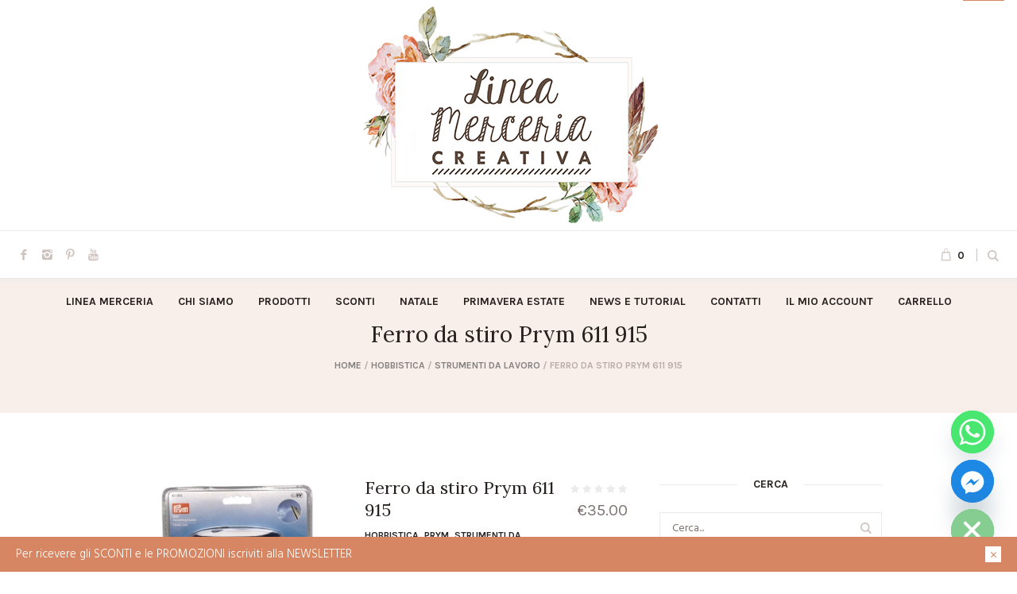

--- FILE ---
content_type: text/html; charset=UTF-8
request_url: https://www.lineamerceria.it/product/ferro-da-stiro-prym-611-915/
body_size: 27081
content:
<!DOCTYPE html>
<html lang="it-IT" class="cmsmasters_html">
<head>
<meta charset="UTF-8" />
<meta name="viewport" content="width=device-width, initial-scale=1, maximum-scale=1" />
<meta name="format-detection" content="telephone=no" />
<link rel="profile" href="//gmpg.org/xfn/11" />
<link rel="pingback" href="https://www.lineamerceria.it/xmlrpc.php" />
				<script>document.documentElement.className = document.documentElement.className + ' yes-js js_active js'</script>
			<meta name='robots' content='index, follow, max-image-preview:large, max-snippet:-1, max-video-preview:-1' />
<script>window._wca = window._wca || [];</script>

	<!-- This site is optimized with the Yoast SEO plugin v26.7 - https://yoast.com/wordpress/plugins/seo/ -->
	<title>Ferro da stiro Prym 611 915 - Linea Merceria Creativa vendita online</title>
	<meta name="description" content="Ferro da stiro Prym 611 915 Linea Merceria Creativa Chiaravalle vendita on line shopping online tutorial creativo handmade" />
	<link rel="canonical" href="https://www.lineamerceria.it/product/ferro-da-stiro-prym-611-915/" />
	<meta property="og:locale" content="it_IT" />
	<meta property="og:type" content="article" />
	<meta property="og:title" content="Ferro da stiro Prym 611 915 - Linea Merceria Creativa vendita online" />
	<meta property="og:description" content="Ferro da stiro Prym 611 915 Linea Merceria Creativa Chiaravalle vendita on line shopping online tutorial creativo handmade" />
	<meta property="og:url" content="https://www.lineamerceria.it/product/ferro-da-stiro-prym-611-915/" />
	<meta property="og:site_name" content="Linea Merceria Creativa vendita online" />
	<meta property="article:publisher" content="https://www.facebook.com/lineamerceria/" />
	<meta property="article:modified_time" content="2026-01-06T10:28:41+00:00" />
	<meta property="og:image" content="https://www.lineamerceria.it/wp-content/uploads/2021/10/Ferro-da-stiro-Prym-linea-merceria-creativa.jpg" />
	<meta property="og:image:width" content="800" />
	<meta property="og:image:height" content="800" />
	<meta property="og:image:type" content="image/jpeg" />
	<meta name="twitter:card" content="summary_large_image" />
	<meta name="twitter:label1" content="Tempo di lettura stimato" />
	<meta name="twitter:data1" content="1 minuto" />
	<script type="application/ld+json" class="yoast-schema-graph">{"@context":"https://schema.org","@graph":[{"@type":"WebPage","@id":"https://www.lineamerceria.it/product/ferro-da-stiro-prym-611-915/","url":"https://www.lineamerceria.it/product/ferro-da-stiro-prym-611-915/","name":"Ferro da stiro Prym 611 915 - Linea Merceria Creativa vendita online","isPartOf":{"@id":"https://www.lineamerceria.it/#website"},"primaryImageOfPage":{"@id":"https://www.lineamerceria.it/product/ferro-da-stiro-prym-611-915/#primaryimage"},"image":{"@id":"https://www.lineamerceria.it/product/ferro-da-stiro-prym-611-915/#primaryimage"},"thumbnailUrl":"https://www.lineamerceria.it/wp-content/uploads/2021/10/Ferro-da-stiro-Prym-linea-merceria-creativa.jpg","datePublished":"2021-10-31T08:37:46+00:00","dateModified":"2026-01-06T10:28:41+00:00","description":"Ferro da stiro Prym 611 915 Linea Merceria Creativa Chiaravalle vendita on line shopping online tutorial creativo handmade","breadcrumb":{"@id":"https://www.lineamerceria.it/product/ferro-da-stiro-prym-611-915/#breadcrumb"},"inLanguage":"it-IT","potentialAction":[{"@type":"ReadAction","target":["https://www.lineamerceria.it/product/ferro-da-stiro-prym-611-915/"]}]},{"@type":"ImageObject","inLanguage":"it-IT","@id":"https://www.lineamerceria.it/product/ferro-da-stiro-prym-611-915/#primaryimage","url":"https://www.lineamerceria.it/wp-content/uploads/2021/10/Ferro-da-stiro-Prym-linea-merceria-creativa.jpg","contentUrl":"https://www.lineamerceria.it/wp-content/uploads/2021/10/Ferro-da-stiro-Prym-linea-merceria-creativa.jpg","width":800,"height":800,"caption":"merceria-online-chiaravalle-maruska"},{"@type":"BreadcrumbList","@id":"https://www.lineamerceria.it/product/ferro-da-stiro-prym-611-915/#breadcrumb","itemListElement":[{"@type":"ListItem","position":1,"name":"Home","item":"https://www.lineamerceria.it/"},{"@type":"ListItem","position":2,"name":"Shop","item":"https://www.lineamerceria.it/shop/"},{"@type":"ListItem","position":3,"name":"Ferro da stiro Prym 611 915"}]},{"@type":"WebSite","@id":"https://www.lineamerceria.it/#website","url":"https://www.lineamerceria.it/","name":"Linea Merceria Creativa vendita online","description":"Vendita on line articoli di Merceria Creativa","potentialAction":[{"@type":"SearchAction","target":{"@type":"EntryPoint","urlTemplate":"https://www.lineamerceria.it/?s={search_term_string}"},"query-input":{"@type":"PropertyValueSpecification","valueRequired":true,"valueName":"search_term_string"}}],"inLanguage":"it-IT"}]}</script>
	<!-- / Yoast SEO plugin. -->


<link rel='dns-prefetch' href='//cdn.iubenda.com' />
<link rel='dns-prefetch' href='//stats.wp.com' />
<link rel='dns-prefetch' href='//code.jquery.com' />
<link rel='dns-prefetch' href='//fonts.googleapis.com' />
<link rel="alternate" type="application/rss+xml" title="Linea Merceria Creativa vendita online &raquo; Feed" href="https://www.lineamerceria.it/feed/" />
<link rel="alternate" type="application/rss+xml" title="Linea Merceria Creativa vendita online &raquo; Feed dei commenti" href="https://www.lineamerceria.it/comments/feed/" />
<link rel="alternate" title="oEmbed (JSON)" type="application/json+oembed" href="https://www.lineamerceria.it/wp-json/oembed/1.0/embed?url=https%3A%2F%2Fwww.lineamerceria.it%2Fproduct%2Fferro-da-stiro-prym-611-915%2F" />
<link rel="alternate" title="oEmbed (XML)" type="text/xml+oembed" href="https://www.lineamerceria.it/wp-json/oembed/1.0/embed?url=https%3A%2F%2Fwww.lineamerceria.it%2Fproduct%2Fferro-da-stiro-prym-611-915%2F&#038;format=xml" />
<style id='wp-img-auto-sizes-contain-inline-css' type='text/css'>
img:is([sizes=auto i],[sizes^="auto," i]){contain-intrinsic-size:3000px 1500px}
/*# sourceURL=wp-img-auto-sizes-contain-inline-css */
</style>
<style id='woocommerce-inline-inline-css' type='text/css'>
.woocommerce form .form-row .required { visibility: visible; }
/*# sourceURL=woocommerce-inline-inline-css */
</style>
<link rel='stylesheet' id='wpo_min-header-0-css' href='https://www.lineamerceria.it/wp-content/cache/wpo-minify/1768741725/assets/wpo-minify-header-67052b61.min.css' type='text/css' media='all' />
<link rel='stylesheet' id='jquery-ui-css-css' href='//code.jquery.com/ui/1.13.1/themes/smoothness/jquery-ui.css' type='text/css' media='all' />
<link rel='stylesheet' id='wpo_min-header-2-css' href='https://www.lineamerceria.it/wp-content/cache/wpo-minify/1768741725/assets/wpo-minify-header-7bf92edb.min.css' type='text/css' media='all' />

<script  type="text/javascript" class=" _iub_cs_skip" type="text/javascript" id="iubenda-head-inline-scripts-0">
/* <![CDATA[ */

var _iub = _iub || [];
_iub.csConfiguration = {"consentOnContinuedBrowsing":false,"cookiePolicyInOtherWindow":true,"floatingPreferencesButtonDisplay":"anchored-top-right","gdprAppliesGlobally":false,"invalidateConsentWithoutLog":true,"perPurposeConsent":true,"siteId":2631162,"whitelabel":false,"cookiePolicyId":99214574,"lang":"it", "banner":{ "acceptButtonCaptionColor":"#FFFFFF","acceptButtonColor":"#0073CE","acceptButtonDisplay":true,"backgroundColor":"#FFFFFF","closeButtonDisplay":false,"customizeButtonCaptionColor":"#4D4D4D","customizeButtonColor":"#DADADA","customizeButtonDisplay":true,"explicitWithdrawal":true,"listPurposes":true,"logo":null,"position":"float-top-center","rejectButtonCaptionColor":"#FFFFFF","rejectButtonColor":"#0073CE","rejectButtonDisplay":true,"textColor":"#000000" }};

//# sourceURL=iubenda-head-inline-scripts-0
/* ]]> */
</script>
<script type="text/javascript" src="https://www.lineamerceria.it/wp-content/themes/handmade-shop/js/respond.min.js" id="respond-js"></script>
<script  type="text/javascript" charset="UTF-8" async="" class=" _iub_cs_skip" type="text/javascript" src="//cdn.iubenda.com/cs/iubenda_cs.js" id="iubenda-head-scripts-0-js"></script>
<script type="text/javascript" src="https://www.lineamerceria.it/wp-content/cache/wpo-minify/1768741725/assets/wpo-minify-header-7b8b0e4d.min.js" id="wpo_min-header-1-js"></script>
<script type="text/javascript" id="wpo_min-header-2-js-extra">
/* <![CDATA[ */
var wc_single_product_params = {"i18n_required_rating_text":"Seleziona una valutazione","i18n_rating_options":["1 stella su 5","2 stelle su 5","3 stelle su 5","4 stelle su 5","5 stelle su 5"],"i18n_product_gallery_trigger_text":"Visualizza la galleria di immagini a schermo intero","review_rating_required":"no","flexslider":{"rtl":false,"animation":"slide","smoothHeight":true,"directionNav":false,"controlNav":"thumbnails","slideshow":false,"animationSpeed":500,"animationLoop":false,"allowOneSlide":false},"zoom_enabled":"","zoom_options":[],"photoswipe_enabled":"","photoswipe_options":{"shareEl":false,"closeOnScroll":false,"history":false,"hideAnimationDuration":0,"showAnimationDuration":0},"flexslider_enabled":""};
var woocommerce_params = {"ajax_url":"/wp-admin/admin-ajax.php","wc_ajax_url":"/?wc-ajax=%%endpoint%%","i18n_password_show":"Mostra password","i18n_password_hide":"Nascondi password"};
//# sourceURL=wpo_min-header-2-js-extra
/* ]]> */
</script>
<script type="text/javascript" src="https://www.lineamerceria.it/wp-content/cache/wpo-minify/1768741725/assets/wpo-minify-header-c7eb31f8.min.js" id="wpo_min-header-2-js" defer="defer" data-wp-strategy="defer"></script>
<script type="text/javascript" id="wpo_min-header-3-js-extra">
/* <![CDATA[ */
var conditional_payments_settings = {"name_address_fields":[],"disable_payment_method_trigger":""};
//# sourceURL=wpo_min-header-3-js-extra
/* ]]> */
</script>
<script type="text/javascript" src="https://www.lineamerceria.it/wp-content/cache/wpo-minify/1768741725/assets/wpo-minify-header-01112b45.min.js" id="wpo_min-header-3-js"></script>
<script type="text/javascript" id="wpo_min-header-4-js-extra">
/* <![CDATA[ */
var wc_cart_fragments_params = {"ajax_url":"/wp-admin/admin-ajax.php","wc_ajax_url":"/?wc-ajax=%%endpoint%%","cart_hash_key":"wc_cart_hash_b901a49f55e1cd58e85bbfb5e7d1c34d","fragment_name":"wc_fragments_b901a49f55e1cd58e85bbfb5e7d1c34d","request_timeout":"5000"};
//# sourceURL=wpo_min-header-4-js-extra
/* ]]> */
</script>
<script type="text/javascript" src="https://www.lineamerceria.it/wp-content/cache/wpo-minify/1768741725/assets/wpo-minify-header-8e9c0fdd.min.js" id="wpo_min-header-4-js" defer="defer" data-wp-strategy="defer"></script>
<script type="text/javascript" src="https://stats.wp.com/s-202603.js" id="woocommerce-analytics-js" defer="defer" data-wp-strategy="defer"></script>
<script type="text/javascript" id="wpo_min-header-6-js-extra">
/* <![CDATA[ */
var _EPYT_ = {"ajaxurl":"https://www.lineamerceria.it/wp-admin/admin-ajax.php","security":"80c05f1d2c","gallery_scrolloffset":"20","eppathtoscripts":"https://www.lineamerceria.it/wp-content/plugins/youtube-embed-plus/scripts/","eppath":"https://www.lineamerceria.it/wp-content/plugins/youtube-embed-plus/","epresponsiveselector":"[\"iframe.__youtube_prefs__\",\"iframe[src*='youtube.com']\",\"iframe[src*='youtube-nocookie.com']\",\"iframe[data-ep-src*='youtube.com']\",\"iframe[data-ep-src*='youtube-nocookie.com']\",\"iframe[data-ep-gallerysrc*='youtube.com']\"]","epdovol":"1","version":"14.2.4","evselector":"iframe.__youtube_prefs__[src], iframe[src*=\"youtube.com/embed/\"], iframe[src*=\"youtube-nocookie.com/embed/\"]","ajax_compat":"","maxres_facade":"eager","ytapi_load":"light","pause_others":"","stopMobileBuffer":"1","facade_mode":"","not_live_on_channel":""};
//# sourceURL=wpo_min-header-6-js-extra
/* ]]> */
</script>
<script type="text/javascript" src="https://www.lineamerceria.it/wp-content/cache/wpo-minify/1768741725/assets/wpo-minify-header-945b0935.min.js" id="wpo_min-header-6-js"></script>
<link rel="https://api.w.org/" href="https://www.lineamerceria.it/wp-json/" /><link rel="alternate" title="JSON" type="application/json" href="https://www.lineamerceria.it/wp-json/wp/v2/product/39552" /><link rel="EditURI" type="application/rsd+xml" title="RSD" href="https://www.lineamerceria.it/xmlrpc.php?rsd" />

		<!-- GA Google Analytics @ https://m0n.co/ga -->
		<script async src="https://www.googletagmanager.com/gtag/js?id=G-Z2CZRTFT0Z"></script>
		<script>
			window.dataLayer = window.dataLayer || [];
			function gtag(){dataLayer.push(arguments);}
			gtag('js', new Date());
			gtag('config', 'G-Z2CZRTFT0Z');
		</script>

		<style>img#wpstats{display:none}</style>
			<noscript><style>.woocommerce-product-gallery{ opacity: 1 !important; }</style></noscript>
	
<!-- Meta Pixel Code -->
<script type='text/javascript'>
!function(f,b,e,v,n,t,s){if(f.fbq)return;n=f.fbq=function(){n.callMethod?
n.callMethod.apply(n,arguments):n.queue.push(arguments)};if(!f._fbq)f._fbq=n;
n.push=n;n.loaded=!0;n.version='2.0';n.queue=[];t=b.createElement(e);t.async=!0;
t.src=v;s=b.getElementsByTagName(e)[0];s.parentNode.insertBefore(t,s)}(window,
document,'script','https://connect.facebook.net/en_US/fbevents.js');
</script>
<!-- End Meta Pixel Code -->
<script type='text/javascript'>var url = window.location.origin + '?ob=open-bridge';
            fbq('set', 'openbridge', '470193416985467', url);
fbq('init', '470193416985467', {}, {
    "agent": "wordpress-6.9-4.1.5"
})</script><script type='text/javascript'>
    fbq('track', 'PageView', []);
  </script><link rel="icon" href="https://www.lineamerceria.it/wp-content/uploads/2019/07/cropped-linea_merceria_icona-1-32x32.jpg" sizes="32x32" />
<link rel="icon" href="https://www.lineamerceria.it/wp-content/uploads/2019/07/cropped-linea_merceria_icona-1-192x192.jpg" sizes="192x192" />
<link rel="apple-touch-icon" href="https://www.lineamerceria.it/wp-content/uploads/2019/07/cropped-linea_merceria_icona-1-180x180.jpg" />
<meta name="msapplication-TileImage" content="https://www.lineamerceria.it/wp-content/uploads/2019/07/cropped-linea_merceria_icona-1-270x270.jpg" />
<link rel='stylesheet' id='wpo_min-footer-0-css' href='https://www.lineamerceria.it/wp-content/cache/wpo-minify/1768741725/assets/wpo-minify-footer-17a71093.min.css' type='text/css' media='all' />
</head>
<body data-rsssl=1 class="wp-singular product-template-default single single-product postid-39552 wp-theme-handmade-shop wp-child-theme-linea-merceria-2-0 theme-handmade-shop woocommerce woocommerce-page woocommerce-demo-store woocommerce-no-js">
<div class="woocommerce-store-notice demo_store"><a href="#" class="cmsmasters_theme_icon_cancel woocommerce-store-notice__dismiss-link"></a><p>Per ricevere gli SCONTI e le PROMOZIONI iscriviti alla NEWSLETTER</p></div>
<!-- Meta Pixel Code -->
<noscript>
<img height="1" width="1" style="display:none" alt="fbpx"
src="https://www.facebook.com/tr?id=470193416985467&ev=PageView&noscript=1" />
</noscript>
<!-- End Meta Pixel Code -->

<div class="cmsmasters_header_search_form">
			<span class="cmsmasters_header_search_form_close cmsmasters_theme_icon_cancel"></span><form method="get" action="https://www.lineamerceria.it/">
				<div class="cmsmasters_header_search_form_field">
					<button type="submit" class="cmsmasters_theme_icon_search"></button>
					<input type="search" name="s" placeholder="Cerca..." value="" />
				</div>
			</form></div>
<!-- Start Page -->
<div id="page" class="chrome_only cmsmasters_liquid enable_header_bottom enable_header_centered cmsmasters_heading_after_header hfeed site">

<!-- Start Main -->
<div id="main">

<!-- Start Header -->
<header id="header">
	<div class="header_mid" data-height="290"><div class="header_mid_outer"><div class="header_mid_inner"><div class="logo_wrap"><a href="https://www.lineamerceria.it/" title="Linea Merceria Creativa vendita online" class="logo">
	<img src="https://www.lineamerceria.it/wp-content/uploads/2019/07/linea_merceria-1.png" alt="Linea Merceria Creativa vendita online" /><img class="logo_retina" src="https://www.lineamerceria.it/wp-content/uploads/2019/07/linea_merceria_retina-1.png" alt="Linea Merceria Creativa vendita online" width="389" height="284" /></a>
</div></div></div></div><div class="header_bot" data-height="60"><div class="header_bot_outer"><div class="header_bot_inner">
<div class="social_wrap">
	<div class="social_wrap_inner">
		<ul>
				<li>
					<a href="https://www.facebook.com/lineamerceria/" class="cmsmasters_social_icon cmsmasters_social_icon_1 cmsmasters-icon-facebook-1" title="Facebook" target="_blank"></a>
				</li>
				<li>
					<a href="https://www.instagram.com/lineamerceria/" class="cmsmasters_social_icon cmsmasters_social_icon_2 cmsmasters-icon-instagram-1" title="Instagram" target="_blank"></a>
				</li>
				<li>
					<a href="https://www.pinterest.it/lineamerceria/" class="cmsmasters_social_icon cmsmasters_social_icon_3 cmsmasters-icon-pinterest" title="Pinterest" target="_blank"></a>
				</li>
				<li>
					<a href="https://www.youtube.com/channel/UCed-DEleAYJ7QRX19fUP0eQ" class="cmsmasters_social_icon cmsmasters_social_icon_4 cmsmasters-icon-youtube" title="YouTube" target="_blank"></a>
				</li>
		</ul>
	</div>
</div><div class="resp_bot_nav_wrap"><div class="resp_bot_nav_outer"><a class="responsive_nav resp_bot_nav cmsmasters_theme_icon_resp_nav" href="javascript:void(0)"></a></div></div><div class="header_bot_search_cart_wrap"><div class="cmsmasters_dynamic_cart_wrap"><div class="cmsmasters_dynamic_cart"><a href="https://www.lineamerceria.it/cart/" class="cmsmasters_dynamic_cart_button cmsmasters_theme_icon_basket"><span>0</span></a><span class="cmsmasters_dynamic_cart_button_hide"></span><div class="widget_shopping_cart_content"></div></div></div><div class="bot_search_but_wrap"><a href="javascript:void(0)" class="bot_search_but cmsmasters_header_search_but cmsmasters_theme_icon_search"></a></div></div><!--  Start Navigation  --><div class="bot_nav_wrap"><nav><div class="menu-primary-navigation-container"><ul id="navigation" class="bot_nav navigation"><li id="menu-item-49041" class="menu-item menu-item-type-post_type menu-item-object-page menu-item-home menu-item-49041 menu-item-depth-0"><a href="https://www.lineamerceria.it/"><span class="nav_item_wrap"><span class="nav_title">Linea Merceria</span></span></a></li>
<li id="menu-item-13796" class="menu-item menu-item-type-post_type menu-item-object-page menu-item-13796 menu-item-depth-0"><a href="https://www.lineamerceria.it/chi-siamo/"><span class="nav_item_wrap"><span class="nav_title">Chi siamo</span></span></a></li>
<li id="menu-item-13090" class="menu-item menu-item-type-post_type menu-item-object-page menu-item-has-children current_page_parent menu-item-13090 menu-item-depth-0"><a href="https://www.lineamerceria.it/shop/"><span class="nav_item_wrap"><span class="nav_title">Prodotti</span></span></a>
<ul class="sub-menu">
	<li id="menu-item-15548" class="menu-item menu-item-type-custom menu-item-object-custom menu-item-15548 menu-item-depth-1"><a href="https://www.lineamerceria.it/product-category/articoli-in-polistirolo-e-plexiglas/"><span class="nav_item_wrap"><span class="nav_title">ARTICOLI IN POLISTIROLO E PLEXIGLAS</span></span></a>	</li>
	<li id="menu-item-49065" class="menu-item menu-item-type-custom menu-item-object-custom menu-item-49065 menu-item-depth-1"><a href="https://www.lineamerceria.it/product-category/kit-creativi/cartamodelli/"><span class="nav_item_wrap"><span class="nav_title">CARTAMODELLI</span></span></a>	</li>
	<li id="menu-item-16669" class="menu-item menu-item-type-custom menu-item-object-custom menu-item-16669 menu-item-depth-1"><a href="https://www.lineamerceria.it/product-category/lana-cotone-filati/"><span class="nav_item_wrap"><span class="nav_title">COTONE FILATI LANA</span></span></a>	</li>
	<li id="menu-item-15549" class="menu-item menu-item-type-custom menu-item-object-custom menu-item-has-children menu-item-15549 menu-item-depth-1"><a href="https://www.lineamerceria.it/product-category/creattiva-by-marta/"><span class="nav_item_wrap"><span class="nav_title">CREATTIVA BY MARTA</span></span></a>
	<ul class="sub-menu">
		<li id="menu-item-17151" class="menu-item menu-item-type-custom menu-item-object-custom menu-item-17151 menu-item-depth-subitem"><a href="https://www.lineamerceria.it/product-category/creattiva-by-marta/articoli-legno-creattiva-by-marta-zanzottera/"><span class="nav_item_wrap"><span class="nav_title">ARTICOLI LEGNO CREATTIVA</span></span></a>		</li>
		<li id="menu-item-17102" class="menu-item menu-item-type-custom menu-item-object-custom menu-item-17102 menu-item-depth-subitem"><a href="https://www.lineamerceria.it/product-category/creattiva-by-marta/botanica-creattiva-by-marta-zanzottera/"><span class="nav_item_wrap"><span class="nav_title">BOTANICA CREATTIVA</span></span></a>		</li>
		<li id="menu-item-17152" class="menu-item menu-item-type-custom menu-item-object-custom menu-item-17152 menu-item-depth-subitem"><a href="https://www.lineamerceria.it/product-category/creattiva-by-marta/feltri-e-pannolenci-creattiva-by-marta-zanzottera/"><span class="nav_item_wrap"><span class="nav_title">FELTRI E PANNOLENCI CREATTIVA</span></span></a>		</li>
		<li id="menu-item-16644" class="menu-item menu-item-type-custom menu-item-object-custom menu-item-16644 menu-item-depth-subitem"><a href="https://www.lineamerceria.it/product-category/creattiva-by-marta/fustelle-creattiva-by-marta-zanzottera/"><span class="nav_item_wrap"><span class="nav_title">FUSTELLE</span></span></a>		</li>
		<li id="menu-item-17153" class="menu-item menu-item-type-custom menu-item-object-custom menu-item-17153 menu-item-depth-subitem"><a href="https://www.lineamerceria.it/product-category/creattiva-by-marta/nastri-creattiva-by-marta-zanzottera//nastri-creattiva-by-marta-zanzottera/"><span class="nav_item_wrap"><span class="nav_title">NASTRI CREATTIVA</span></span></a>		</li>
		<li id="menu-item-42463" class="menu-item menu-item-type-custom menu-item-object-custom menu-item-42463 menu-item-depth-subitem"><a href="https://www.lineamerceria.it/product-category/creattiva-by-marta/stregabox/"><span class="nav_item_wrap"><span class="nav_title">STREGABOX</span></span></a>		</li>
		<li id="menu-item-16119" class="menu-item menu-item-type-custom menu-item-object-custom menu-item-16119 menu-item-depth-subitem"><a href="https://www.lineamerceria.it/product-category/creattiva-by-marta/stencil/"><span class="nav_item_wrap"><span class="nav_title">STENCIL</span></span></a>		</li>
		<li id="menu-item-17154" class="menu-item menu-item-type-custom menu-item-object-custom menu-item-17154 menu-item-depth-subitem"><a href="https://www.lineamerceria.it/product-category/creattiva-by-marta/vari-articoli-creattiva-by-marta/"><span class="nav_item_wrap"><span class="nav_title">VARI ARTICOLI</span></span></a>		</li>
	</ul>
	</li>
	<li id="menu-item-15550" class="menu-item menu-item-type-custom menu-item-object-custom menu-item-15550 menu-item-depth-1"><a href="https://www.lineamerceria.it/product-category/feltri/"><span class="nav_item_wrap"><span class="nav_title">FELTRI</span></span></a>	</li>
	<li id="menu-item-40279" class="menu-item menu-item-type-custom menu-item-object-custom menu-item-40279 menu-item-depth-1"><a href="https://www.lineamerceria.it/product-category/gift-card-linea-merceria-creativa/"><span class="nav_item_wrap"><span class="nav_title">GIFT CARD</span></span></a>	</li>
	<li id="menu-item-15551" class="menu-item menu-item-type-custom menu-item-object-custom menu-item-has-children menu-item-15551 menu-item-depth-1"><a href="https://www.lineamerceria.it/product-category/hobbistica/"><span class="nav_item_wrap"><span class="nav_title">HOBBISTICA</span></span></a>
	<ul class="sub-menu">
		<li id="menu-item-15552" class="menu-item menu-item-type-custom menu-item-object-custom menu-item-15552 menu-item-depth-subitem"><a href="https://www.lineamerceria.it/product-category/hobbistica/articoli-in-legno/"><span class="nav_item_wrap"><span class="nav_title">ARTICOLI IN LEGNO</span></span></a>		</li>
		<li id="menu-item-34449" class="menu-item menu-item-type-custom menu-item-object-custom menu-item-34449 menu-item-depth-subitem"><a href="https://www.lineamerceria.it/product-category/hobbistica/borse-e-accessori/"><span class="nav_item_wrap"><span class="nav_title">BORSE e ACCESSORI</span></span></a>		</li>
		<li id="menu-item-15555" class="menu-item menu-item-type-custom menu-item-object-custom menu-item-15555 menu-item-depth-subitem"><a href="https://www.lineamerceria.it/product-category/hobbistica/fustellati/"><span class="nav_item_wrap"><span class="nav_title">FUSTELLATI</span></span></a>		</li>
		<li id="menu-item-40983" class="menu-item menu-item-type-custom menu-item-object-custom menu-item-40983 menu-item-depth-subitem"><a href="https://www.lineamerceria.it/product-category/hobbistica/pannelli-decorativi/"><span class="nav_item_wrap"><span class="nav_title">PANNELLI DECORATIVI</span></span></a>		</li>
		<li id="menu-item-15556" class="menu-item menu-item-type-custom menu-item-object-custom menu-item-15556 menu-item-depth-subitem"><a href="https://www.lineamerceria.it/product-category/hobbistica/strumenti-da-lavoro/"><span class="nav_item_wrap"><span class="nav_title">STRUMENTI DA LAVORO</span></span></a>		</li>
	</ul>
	</li>
	<li id="menu-item-17427" class="menu-item menu-item-type-custom menu-item-object-custom menu-item-17427 menu-item-depth-1"><a href="https://www.lineamerceria.it/product-category/la-bottega-di-elisa/"><span class="nav_item_wrap"><span class="nav_title">LA BOTTEGA DI ELISA</span></span></a>	</li>
	<li id="menu-item-31602" class="menu-item menu-item-type-custom menu-item-object-custom menu-item-31602 menu-item-depth-1"><a href="https://www.lineamerceria.it/product-category/idee-per-creare/kit-idee-per-creare/"><span class="nav_item_wrap"><span class="nav_title">KIT E ARTICOLI IN LEGNO IDEE PER CREARE</span></span></a>	</li>
	<li id="menu-item-15557" class="menu-item menu-item-type-custom menu-item-object-custom menu-item-has-children menu-item-15557 menu-item-depth-1"><a href="https://www.lineamerceria.it/product-category/nastri-mirta/"><span class="nav_item_wrap"><span class="nav_title">I NASTRI DI MIRTA</span></span></a>
	<ul class="sub-menu">
		<li id="menu-item-17092" class="menu-item menu-item-type-custom menu-item-object-custom menu-item-17092 menu-item-depth-subitem"><a href="https://www.lineamerceria.it/product-category/nastri-mirta/articoli-legno-nastri-mirta"><span class="nav_item_wrap"><span class="nav_title">ARTICOLI IN LEGNO I NASTRI DI MIRTA</span></span></a>		</li>
		<li id="menu-item-37959" class="menu-item menu-item-type-custom menu-item-object-custom menu-item-37959 menu-item-depth-subitem"><a href="https://www.lineamerceria.it/product-category/nastri-mirta/cartamodelli-i-nastri-di-mirta/"><span class="nav_item_wrap"><span class="nav_title">CARTAMODELLI I NASTRI DI MIRTA</span></span></a>		</li>
		<li id="menu-item-38052" class="menu-item menu-item-type-custom menu-item-object-custom menu-item-38052 menu-item-depth-subitem"><a href="https://www.lineamerceria.it/product-category/nastri-mirta/girigogoli/"><span class="nav_item_wrap"><span class="nav_title">GIRIGOGOLI</span></span></a>		</li>
		<li id="menu-item-38259" class="menu-item menu-item-type-custom menu-item-object-custom menu-item-38259 menu-item-depth-subitem"><a href="https://www.lineamerceria.it/product-category/nastri-mirta/kit-i-nastri-di-mirta/"><span class="nav_item_wrap"><span class="nav_title">KIT I NASTRI DI MIRTA</span></span></a>		</li>
		<li id="menu-item-17093" class="menu-item menu-item-type-custom menu-item-object-custom menu-item-17093 menu-item-depth-subitem"><a href="https://www.lineamerceria.it/product-category/nastri-mirta/manuali-mirta/"><span class="nav_item_wrap"><span class="nav_title">MANUALI I NASTRI DI MIRTA</span></span></a>		</li>
		<li id="menu-item-17148" class="menu-item menu-item-type-custom menu-item-object-custom menu-item-17148 menu-item-depth-subitem"><a href="https://www.lineamerceria.it/product-category/nastri-mirta/nastri-di-mirta/"><span class="nav_item_wrap"><span class="nav_title">NASTRI MIRTA</span></span></a>		</li>
		<li id="menu-item-17149" class="menu-item menu-item-type-custom menu-item-object-custom menu-item-17149 menu-item-depth-subitem"><a href="https://www.lineamerceria.it/product-category/nastri-mirta/tessuti-mirta/"><span class="nav_item_wrap"><span class="nav_title">TESSUTI I NASTRI DI MIRTA</span></span></a>		</li>
		<li id="menu-item-18310" class="menu-item menu-item-type-custom menu-item-object-custom menu-item-18310 menu-item-depth-subitem"><a href="https://www.lineamerceria.it/product-category/nastri-mirta/pizzi-nastri-mirta/"><span class="nav_item_wrap"><span class="nav_title">PIZZI I Nastri di Mirta</span></span></a>		</li>
		<li id="menu-item-38053" class="menu-item menu-item-type-custom menu-item-object-custom menu-item-38053 menu-item-depth-subitem"><a href="https://www.lineamerceria.it/product-category/nastri-mirta/tubolari-i-nastri-di-mirta/"><span class="nav_item_wrap"><span class="nav_title">TUBOLARI I NASTRI DI MIRTA</span></span></a>		</li>
		<li id="menu-item-17150" class="menu-item menu-item-type-custom menu-item-object-custom menu-item-17150 menu-item-depth-subitem"><a href="https://www.lineamerceria.it/product-category/nastri-mirta/vari-articoli/"><span class="nav_item_wrap"><span class="nav_title">VARI ARTICOLI</span></span></a>		</li>
	</ul>
	</li>
	<li id="menu-item-15558" class="menu-item menu-item-type-custom menu-item-object-custom menu-item-has-children menu-item-15558 menu-item-depth-1"><a href="https://www.lineamerceria.it/product-category/kit-creativi/"><span class="nav_item_wrap"><span class="nav_title">KIT CREATIVI e CARTAMODELLI</span></span></a>
	<ul class="sub-menu">
		<li id="menu-item-48893" class="menu-item menu-item-type-custom menu-item-object-custom menu-item-48893 menu-item-depth-subitem"><a href="https://www.lineamerceria.it/product-category/kit-creativi/cartamodelli/"><span class="nav_item_wrap"><span class="nav_title">CARTAMODELLI</span></span></a>		</li>
		<li id="menu-item-47159" class="menu-item menu-item-type-custom menu-item-object-custom menu-item-47159 menu-item-depth-subitem"><a href="https://www.lineamerceria.it/product-category/kit-creativi/kit-fiori/"><span class="nav_item_wrap"><span class="nav_title">KIT FIORI</span></span></a>		</li>
		<li id="menu-item-47633" class="menu-item menu-item-type-custom menu-item-object-custom menu-item-47633 menu-item-depth-subitem"><a href="https://www.lineamerceria.it/product-category/kit-creativi/kit-natalizi/"><span class="nav_item_wrap"><span class="nav_title">KIT NATALIZI</span></span></a>		</li>
	</ul>
	</li>
	<li id="menu-item-43736" class="menu-item menu-item-type-custom menu-item-object-custom menu-item-has-children menu-item-43736 menu-item-depth-1"><a href="https://www.lineamerceria.it/product-category/le-meraviglie-di-teo/"><span class="nav_item_wrap"><span class="nav_title">LE MERAVIGLIE DI TEO</span></span></a>
	<ul class="sub-menu">
		<li id="menu-item-48511" class="menu-item menu-item-type-custom menu-item-object-custom menu-item-48511 menu-item-depth-subitem"><a href="https://www.lineamerceria.it/product-category/le-meraviglie-di-teo/pannelli-natalizi-le-meraviglie-di-teo/"><span class="nav_item_wrap"><span class="nav_title">PANNELLI NATALIZI</span></span></a>		</li>
		<li id="menu-item-48513" class="menu-item menu-item-type-custom menu-item-object-custom menu-item-48513 menu-item-depth-subitem"><a href="https://www.lineamerceria.it/product-category/le-meraviglie-di-teo/pannelli-primavera-le-meraviglie-di-teo/"><span class="nav_item_wrap"><span class="nav_title">PANNELLI PRIMAVERA</span></span></a>		</li>
	</ul>
	</li>
	<li id="menu-item-36782" class="menu-item menu-item-type-custom menu-item-object-custom menu-item-36782 menu-item-depth-1"><a href="https://www.lineamerceria.it/product-category/maru-box-merceria-creativa/"><span class="nav_item_wrap"><span class="nav_title">MARU BOX CREATIVE</span></span></a>	</li>
	<li id="menu-item-15559" class="menu-item menu-item-type-custom menu-item-object-custom menu-item-has-children menu-item-15559 menu-item-depth-1"><a href="https://www.lineamerceria.it/product-category/nastri/"><span class="nav_item_wrap"><span class="nav_title">NASTRI</span></span></a>
	<ul class="sub-menu">
		<li id="menu-item-16406" class="menu-item menu-item-type-custom menu-item-object-custom menu-item-16406 menu-item-depth-subitem"><a href="https://www.lineamerceria.it/product-category/nastri/nastri-natalizi/"><span class="nav_item_wrap"><span class="nav_title">NASTRI NATALIZI</span></span></a>		</li>
		<li id="menu-item-16405" class="menu-item menu-item-type-custom menu-item-object-custom menu-item-16405 menu-item-depth-subitem"><a href="https://www.lineamerceria.it/product-category/nastri/nastri-primavera/"><span class="nav_item_wrap"><span class="nav_title">NASTRI PRIMAVERA ESTATE</span></span></a>		</li>
	</ul>
	</li>
	<li id="menu-item-15560" class="menu-item menu-item-type-custom menu-item-object-custom menu-item-15560 menu-item-depth-1"><a href="https://www.lineamerceria.it/product-category/natale/"><span class="nav_item_wrap"><span class="nav_title">NATALE</span></span></a>	</li>
	<li id="menu-item-20483" class="menu-item menu-item-type-custom menu-item-object-custom menu-item-has-children menu-item-20483 menu-item-depth-1"><a href="https://www.lineamerceria.it/product-category/merceria-classica/"><span class="nav_item_wrap"><span class="nav_title">MERCERIA CLASSICA</span></span></a>
	<ul class="sub-menu">
		<li id="menu-item-43216" class="menu-item menu-item-type-custom menu-item-object-custom menu-item-43216 menu-item-depth-subitem"><a href="https://www.lineamerceria.it/product-category/merceria-classica/aghi-e-fili/"><span class="nav_item_wrap"><span class="nav_title">AGHI E FILI</span></span></a>		</li>
		<li id="menu-item-33680" class="menu-item menu-item-type-custom menu-item-object-custom menu-item-33680 menu-item-depth-subitem"><a href="https://www.lineamerceria.it/product-category/merceria-classica/bottoni/"><span class="nav_item_wrap"><span class="nav_title">BOTTONI</span></span></a>		</li>
		<li id="menu-item-20487" class="menu-item menu-item-type-custom menu-item-object-custom menu-item-20487 menu-item-depth-subitem"><a href="https://www.lineamerceria.it/product-category/merceria-classica/elastici/"><span class="nav_item_wrap"><span class="nav_title">ELASTICI</span></span></a>		</li>
		<li id="menu-item-20490" class="menu-item menu-item-type-custom menu-item-object-custom menu-item-20490 menu-item-depth-subitem"><a href="https://www.lineamerceria.it/product-category/merceria-classica/forbici/"><span class="nav_item_wrap"><span class="nav_title">FORBICI</span></span></a>		</li>
		<li id="menu-item-45219" class="menu-item menu-item-type-custom menu-item-object-custom menu-item-45219 menu-item-depth-subitem"><a href="https://www.lineamerceria.it/product-category/merceria-classica/ferri-uncinetti-linea-merceria-creativa/"><span class="nav_item_wrap"><span class="nav_title">FERRI E UNCINETTI</span></span></a>		</li>
		<li id="menu-item-35749" class="menu-item menu-item-type-custom menu-item-object-custom menu-item-35749 menu-item-depth-subitem"><a href="https://www.lineamerceria.it/product-category/merceria-classica/marbet/"><span class="nav_item_wrap"><span class="nav_title">MARBET</span></span></a>		</li>
		<li id="menu-item-42151" class="menu-item menu-item-type-custom menu-item-object-custom menu-item-42151 menu-item-depth-subitem"><a href="https://www.lineamerceria.it/product-category/prym-vendita-online/"><span class="nav_item_wrap"><span class="nav_title">PRYM</span></span></a>		</li>
	</ul>
	</li>
	<li id="menu-item-15561" class="menu-item menu-item-type-custom menu-item-object-custom menu-item-15561 menu-item-depth-1"><a href="https://www.lineamerceria.it/product-category/pannolenci/"><span class="nav_item_wrap"><span class="nav_title">PANNOLENCI</span></span></a>	</li>
	<li id="menu-item-15562" class="menu-item menu-item-type-custom menu-item-object-custom menu-item-15562 menu-item-depth-1"><a href="https://www.lineamerceria.it/product-category/pizzi/"><span class="nav_item_wrap"><span class="nav_title">PIZZI</span></span></a>	</li>
	<li id="menu-item-15554" class="menu-item menu-item-type-custom menu-item-object-custom menu-item-15554 menu-item-depth-1"><a href="https://www.lineamerceria.it/product-category/hobbistica/articoli-primavera-estate/"><span class="nav_item_wrap"><span class="nav_title">PRIMAVERA ESTATE</span></span></a>	</li>
	<li id="menu-item-45066" class="menu-item menu-item-type-custom menu-item-object-custom menu-item-45066 menu-item-depth-1"><a href="https://www.lineamerceria.it/product-category/prym-vendita-online/"><span class="nav_item_wrap"><span class="nav_title">PRYM</span></span></a>	</li>
	<li id="menu-item-15563" class="menu-item menu-item-type-custom menu-item-object-custom menu-item-has-children menu-item-15563 menu-item-depth-1"><a href="https://www.lineamerceria.it/product-category/renkalik/"><span class="nav_item_wrap"><span class="nav_title">RENKALIK</span></span></a>
	<ul class="sub-menu">
		<li id="menu-item-17178" class="menu-item menu-item-type-custom menu-item-object-custom menu-item-17178 menu-item-depth-subitem"><a href="https://www.lineamerceria.it/product-category/renkalik/articoli-legno-renkalik/"><span class="nav_item_wrap"><span class="nav_title">ARTICOLI LEGNO RENKALIK</span></span></a>		</li>
		<li id="menu-item-17158" class="menu-item menu-item-type-custom menu-item-object-custom menu-item-17158 menu-item-depth-subitem"><a href="https://www.lineamerceria.it/product-category/renkalik/botanica-renkalik/"><span class="nav_item_wrap"><span class="nav_title">BOTANICA RENKALIK</span></span></a>		</li>
		<li id="menu-item-17157" class="menu-item menu-item-type-custom menu-item-object-custom menu-item-17157 menu-item-depth-subitem"><a href="https://www.lineamerceria.it/product-category/renkalik/manuali/"><span class="nav_item_wrap"><span class="nav_title">MANUALI RENKALIK</span></span></a>		</li>
		<li id="menu-item-32896" class="menu-item menu-item-type-custom menu-item-object-custom menu-item-32896 menu-item-depth-subitem"><a href="https://www.lineamerceria.it/product-category/renkalik/nastri-renkalik/"><span class="nav_item_wrap"><span class="nav_title">NASTRI RENKALIK</span></span></a>		</li>
		<li id="menu-item-45915" class="menu-item menu-item-type-custom menu-item-object-custom menu-item-45915 menu-item-depth-subitem"><a href="https://www.lineamerceria.it/product-category/renkalik/pannelli-renkalik/"><span class="nav_item_wrap"><span class="nav_title">PANNELLI RENKALIK</span></span></a>		</li>
		<li id="menu-item-28676" class="menu-item menu-item-type-custom menu-item-object-custom menu-item-28676 menu-item-depth-subitem"><a href="https://www.lineamerceria.it/product-category/renkalik/renkalik-natale/"><span class="nav_item_wrap"><span class="nav_title">RENKALIK NATALE</span></span></a>		</li>
		<li id="menu-item-32617" class="menu-item menu-item-type-custom menu-item-object-custom menu-item-32617 menu-item-depth-subitem"><a href="https://www.lineamerceria.it/product-category/renkalik/sweet-wood/"><span class="nav_item_wrap"><span class="nav_title">SWEET WOOD</span></span></a>		</li>
		<li id="menu-item-17159" class="menu-item menu-item-type-custom menu-item-object-custom menu-item-17159 menu-item-depth-subitem"><a href="https://www.lineamerceria.it/product-category/renkalik/tessuti-renkalik/"><span class="nav_item_wrap"><span class="nav_title">TESSUTI RENKALIK</span></span></a>		</li>
		<li id="menu-item-16964" class="menu-item menu-item-type-custom menu-item-object-custom menu-item-16964 menu-item-depth-subitem"><a href="https://www.lineamerceria.it/product-category/renkalik/tubolari-renkalik/"><span class="nav_item_wrap"><span class="nav_title">TUBOLARI RENKALIK</span></span></a>		</li>
		<li id="menu-item-17160" class="menu-item menu-item-type-custom menu-item-object-custom menu-item-17160 menu-item-depth-subitem"><a href="https://www.lineamerceria.it/product-category/renkalik/vari-articoli-renkalik/"><span class="nav_item_wrap"><span class="nav_title">VARI ARTICOLI</span></span></a>		</li>
		<li id="menu-item-17126" class="menu-item menu-item-type-custom menu-item-object-custom menu-item-has-children menu-item-17126 menu-item-depth-subitem"><a href="https://www.lineamerceria.it/product-category/renkalik/visi-tessuto/"><span class="nav_item_wrap"><span class="nav_title">VISI IN TESSUTO</span></span></a>
		<ul class="sub-menu">
			<li id="menu-item-32532" class="menu-item menu-item-type-custom menu-item-object-custom menu-item-32532 menu-item-depth-subitem"><a href="https://www.lineamerceria.it/product-category/renkalik/visi-tessuto/visi-grandi/"><span class="nav_item_wrap"><span class="nav_title">VISI GRANDI</span></span></a>			</li>
			<li id="menu-item-32533" class="menu-item menu-item-type-custom menu-item-object-custom menu-item-32533 menu-item-depth-subitem"><a href="https://www.lineamerceria.it/product-category/renkalik/visi-tessuto/visi-medi/"><span class="nav_item_wrap"><span class="nav_title">VISI MEDI</span></span></a>			</li>
			<li id="menu-item-32535" class="menu-item menu-item-type-custom menu-item-object-custom menu-item-32535 menu-item-depth-subitem"><a href="https://www.lineamerceria.it/product-category/renkalik/visi-tessuto/visi-piccoli/"><span class="nav_item_wrap"><span class="nav_title">VISI PICCOLI</span></span></a>			</li>
			<li id="menu-item-32534" class="menu-item menu-item-type-custom menu-item-object-custom menu-item-32534 menu-item-depth-subitem"><a href="https://www.lineamerceria.it/product-category/renkalik/visi-tessuto/visi-mini/"><span class="nav_item_wrap"><span class="nav_title">VISI MINI</span></span></a>			</li>
		</ul>
		</li>
	</ul>
	</li>
	<li id="menu-item-19736" class="menu-item menu-item-type-custom menu-item-object-custom menu-item-19736 menu-item-depth-1"><a href="https://www.lineamerceria.it/product-category/rifiniture/"><span class="nav_item_wrap"><span class="nav_title">RIFINITURE</span></span></a>	</li>
	<li id="menu-item-30227" class="menu-item menu-item-type-custom menu-item-object-custom menu-item-has-children menu-item-30227 menu-item-depth-1"><a href="https://www.lineamerceria.it/product-category/stafil/"><span class="nav_item_wrap"><span class="nav_title">STAFIL</span></span></a>
	<ul class="sub-menu">
		<li id="menu-item-31794" class="menu-item menu-item-type-custom menu-item-object-custom menu-item-31794 menu-item-depth-subitem"><a href="https://www.lineamerceria.it/product-category/stafil/manuali-stafil/"><span class="nav_item_wrap"><span class="nav_title">MANUALI STAFIL</span></span></a>		</li>
		<li id="menu-item-31795" class="menu-item menu-item-type-custom menu-item-object-custom menu-item-31795 menu-item-depth-subitem"><a href="https://www.lineamerceria.it/product-category/stafil/tubolari-stafil/"><span class="nav_item_wrap"><span class="nav_title">TUBOLARI STAFIL</span></span></a>		</li>
		<li id="menu-item-31796" class="menu-item menu-item-type-custom menu-item-object-custom menu-item-31796 menu-item-depth-subitem"><a href="https://www.lineamerceria.it/product-category/stafil/vari-articoli-stafil/"><span class="nav_item_wrap"><span class="nav_title">VARI ARTICOLI STAFIL</span></span></a>		</li>
	</ul>
	</li>
	<li id="menu-item-18054" class="menu-item menu-item-type-custom menu-item-object-custom menu-item-18054 menu-item-depth-1"><a href="https://www.lineamerceria.it/product-category/tessuti/"><span class="nav_item_wrap"><span class="nav_title">TESSUTI</span></span></a>	</li>
	<li id="menu-item-40301" class="menu-item menu-item-type-custom menu-item-object-custom menu-item-40301 menu-item-depth-1"><a href="https://www.lineamerceria.it/product-category/tubolari/"><span class="nav_item_wrap"><span class="nav_title">TUBOLARI</span></span></a>	</li>
</ul>
</li>
<li id="menu-item-26855" class="menu-item menu-item-type-custom menu-item-object-custom menu-item-has-children menu-item-26855 menu-item-depth-0"><a href="https://www.lineamerceria.it/product-category/articoli-scontati/"><span class="nav_item_wrap"><span class="nav_title">SCONTI</span></span></a>
<ul class="sub-menu">
	<li id="menu-item-47415" class="menu-item menu-item-type-custom menu-item-object-custom menu-item-47415 menu-item-depth-1"><a><span class="nav_item_wrap"><span class="nav_title">Offerta Lampo</span></span></a>	</li>
	<li id="menu-item-40920" class="menu-item menu-item-type-custom menu-item-object-custom menu-item-40920 menu-item-depth-1"><a href="https://www.lineamerceria.it/product-category/articoli-scontati/"><span class="nav_item_wrap"><span class="nav_title">Sconti fino al 70%</span></span></a>	</li>
	<li id="menu-item-47263" class="menu-item menu-item-type-custom menu-item-object-custom menu-item-47263 menu-item-depth-1"><a href="https://www.lineamerceria.it/product-category/articoli-scontati/articoli-in-legno-sconto/"><span class="nav_item_wrap"><span class="nav_title">Articoli in legno sconto</span></span></a>	</li>
	<li id="menu-item-46668" class="menu-item menu-item-type-custom menu-item-object-custom menu-item-46668 menu-item-depth-1"><a href="https://www.lineamerceria.it/product-category/creattiva-by-marta/stencil/"><span class="nav_item_wrap"><span class="nav_title">Stencil sconto 40%</span></span></a>	</li>
</ul>
</li>
<li id="menu-item-13798" class="menu-item menu-item-type-custom menu-item-object-custom menu-item-13798 menu-item-depth-0"><a href="https://www.lineamerceria.it/product-category/natale/"><span class="nav_item_wrap"><span class="nav_title">Natale</span></span></a></li>
<li id="menu-item-16423" class="menu-item menu-item-type-custom menu-item-object-custom menu-item-16423 menu-item-depth-0"><a href="https://www.lineamerceria.it/product-category/hobbistica/articoli-primavera-estate/"><span class="nav_item_wrap"><span class="nav_title">Primavera Estate</span></span></a></li>
<li id="menu-item-13127" class="menu-item menu-item-type-post_type menu-item-object-page menu-item-13127 menu-item-depth-0"><a href="https://www.lineamerceria.it/news-e-tutorial/"><span class="nav_item_wrap"><span class="nav_title">News e tutorial</span></span></a></li>
<li id="menu-item-13091" class="menu-item menu-item-type-post_type menu-item-object-page menu-item-13091 menu-item-depth-0"><a href="https://www.lineamerceria.it/contatti/"><span class="nav_item_wrap"><span class="nav_title">Contatti</span></span></a></li>
<li id="menu-item-44831" class="menu-item menu-item-type-post_type menu-item-object-page menu-item-has-children menu-item-44831 menu-item-depth-0"><a href="https://www.lineamerceria.it/my-account/"><span class="nav_item_wrap"><span class="nav_title">Il mio account</span></span></a>
<ul class="sub-menu">
	<li id="menu-item-44832" class="menu-item menu-item-type-post_type menu-item-object-page menu-item-44832 menu-item-depth-1"><a href="https://www.lineamerceria.it/wishlist/"><span class="nav_item_wrap"><span class="nav_title">Wishlist</span></span></a>	</li>
</ul>
</li>
<li id="menu-item-45390" class="menu-item menu-item-type-post_type menu-item-object-page menu-item-45390 menu-item-depth-0"><a href="https://www.lineamerceria.it/cart/"><span class="nav_item_wrap"><span class="nav_title">Carrello</span></span></a></li>
</ul></div></nav></div><!--  Finish Navigation  --></div></div></div></header>
<!-- Finish Header -->


<!-- Start Middle -->
<div id="middle">
<div class="headline cmsmasters_color_scheme_first">
				<div class="headline_outer">
					<div class="headline_color"></div><div class="headline_inner align_center">
					<div class="headline_aligner"></div><div class="headline_text"><h1 class="entry-title">Ferro da stiro Prym 611 915</h1><div class="cmsmasters_breadcrumbs"><div class="cmsmasters_breadcrumbs_aligner"></div><div class="cmsmasters_breadcrumbs_inner"><nav class="woocommerce-breadcrumb" aria-label="Breadcrumb"><a href="https://www.lineamerceria.it">Home</a>&nbsp;&#47;&nbsp;<a href="https://www.lineamerceria.it/product-category/hobbistica/">Hobbistica</a>&nbsp;&#47;&nbsp;<a href="https://www.lineamerceria.it/product-category/hobbistica/strumenti-da-lavoro/">Strumenti da lavoro</a>&nbsp;&#47;&nbsp;Ferro da stiro Prym 611 915</nav></div></div></div></div></div>
			</div><div class="middle_inner">
<div class="content_wrap r_sidebar">

<!-- Start Content  -->
<div class="content entry">
	<div class="woocommerce-notices-wrapper"></div><div id="product-39552" class="product type-product post-39552 status-publish first instock product_cat-hobbistica product_cat-prym-vendita-online product_cat-strumenti-da-lavoro product_tag-creattiva-marta product_tag-creattiva-vendita-online product_tag-decorazioni-handamde product_tag-handamde product_tag-linea-merceria product_tag-linea-merceria-creativa product_tag-marta-zanzottera product_tag-merceria-cretiva product_tag-merceria-online product_tag-stencil product_tag-stencil-il-fiorellone product_tag-tutorial-creativo has-post-thumbnail shipping-taxable purchasable product-type-simple">
	<div class="cmsmasters_single_product">
		<div class="cmsmasters_product_left_column">
		<div class="images cmsmasters_product_images"><div data-thumb="https://www.lineamerceria.it/wp-content/uploads/2021/10/Ferro-da-stiro-Prym-linea-merceria-creativa-100x100.jpg" class="woocommerce-product-gallery__image"><a href="https://www.lineamerceria.it/wp-content/uploads/2021/10/Ferro-da-stiro-Prym-linea-merceria-creativa.jpg" class="cmsmasters_product_image" rel="ilightbox[cmsmasters_product_gallery]"><img width="600" height="600" src="https://www.lineamerceria.it/wp-content/uploads/2021/10/Ferro-da-stiro-Prym-linea-merceria-creativa-600x600.jpg" class="wp-post-image" alt="merceria-online-chiaravalle-maruska" title="Ferro da stiro Prym linea merceria creativa" data-caption="" data-src="https://www.lineamerceria.it/wp-content/uploads/2021/10/Ferro-da-stiro-Prym-linea-merceria-creativa.jpg" data-large_image="https://www.lineamerceria.it/wp-content/uploads/2021/10/Ferro-da-stiro-Prym-linea-merceria-creativa.jpg" data-large_image_width="800" data-large_image_height="800" decoding="async" fetchpriority="high" srcset="https://www.lineamerceria.it/wp-content/uploads/2021/10/Ferro-da-stiro-Prym-linea-merceria-creativa-600x600.jpg 600w, https://www.lineamerceria.it/wp-content/uploads/2021/10/Ferro-da-stiro-Prym-linea-merceria-creativa-300x300.jpg 300w, https://www.lineamerceria.it/wp-content/uploads/2021/10/Ferro-da-stiro-Prym-linea-merceria-creativa-150x150.jpg 150w, https://www.lineamerceria.it/wp-content/uploads/2021/10/Ferro-da-stiro-Prym-linea-merceria-creativa-768x768.jpg 768w, https://www.lineamerceria.it/wp-content/uploads/2021/10/Ferro-da-stiro-Prym-linea-merceria-creativa-70x70.jpg 70w, https://www.lineamerceria.it/wp-content/uploads/2021/10/Ferro-da-stiro-Prym-linea-merceria-creativa-360x360.jpg 360w, https://www.lineamerceria.it/wp-content/uploads/2021/10/Ferro-da-stiro-Prym-linea-merceria-creativa-580x580.jpg 580w, https://www.lineamerceria.it/wp-content/uploads/2021/10/Ferro-da-stiro-Prym-linea-merceria-creativa-540x540.jpg 540w, https://www.lineamerceria.it/wp-content/uploads/2021/10/Ferro-da-stiro-Prym-linea-merceria-creativa-100x100.jpg 100w, https://www.lineamerceria.it/wp-content/uploads/2021/10/Ferro-da-stiro-Prym-linea-merceria-creativa.jpg 800w" sizes="(max-width: 600px) 100vw, 600px" /></a></div></div>		</div>
		<div class="summary entry-summary cmsmasters_product_right_column">
			<div class="cmsmasters_product_title_info_wrap">
				<div class="cmsmasters_product_info_wrap">
					
<div class="cmsmasters_star_rating" itemscope itemtype="//schema.org/AggregateRating" title="Rated 0 out of 5">
<div class="cmsmasters_star_trans_wrap">
	<span class="cmsmasters_theme_icon_star_empty cmsmasters_star"></span>
	<span class="cmsmasters_theme_icon_star_empty cmsmasters_star"></span>
	<span class="cmsmasters_theme_icon_star_empty cmsmasters_star"></span>
	<span class="cmsmasters_theme_icon_star_empty cmsmasters_star"></span>
	<span class="cmsmasters_theme_icon_star_empty cmsmasters_star"></span>
</div>
<div class="cmsmasters_star_color_wrap" data-width="width:0%">
	<div class="cmsmasters_star_color_inner">
		<span class="cmsmasters_theme_icon_star_full cmsmasters_star"></span>
		<span class="cmsmasters_theme_icon_star_full cmsmasters_star"></span>
		<span class="cmsmasters_theme_icon_star_full cmsmasters_star"></span>
		<span class="cmsmasters_theme_icon_star_full cmsmasters_star"></span>
		<span class="cmsmasters_theme_icon_star_full cmsmasters_star"></span>
	</div>
</div>
<span class="rating dn"><strong itemprop="ratingValue">0</strong> out of 5</span>
</div>
<p class="price"><span class="woocommerce-Price-amount amount"><bdi><span><span class="woocommerce-Price-currencySymbol">&euro;</span></span>35.00</bdi></span></p>
				</div>
				<div class="cmsmasters_product_title_wrap">
					<h2 class="product_title entry-title">Ferro da stiro Prym 611 915</h2><div class="cmsmasters_product_cat entry-meta"><a href="https://www.lineamerceria.it/product-category/hobbistica/" class="cmsmasters_cat_color cmsmasters_cat_57" rel="category tag">Hobbistica</a>, <a href="https://www.lineamerceria.it/product-category/prym-vendita-online/" class="cmsmasters_cat_color cmsmasters_cat_1190" rel="category tag">Prym</a>, <a href="https://www.lineamerceria.it/product-category/hobbistica/strumenti-da-lavoro/" class="cmsmasters_cat_color cmsmasters_cat_79" rel="category tag">Strumenti da lavoro</a></div>				</div>
			</div>
			<div class="cmsmasters_product_content">
				<div class="woocommerce-product-details__short-description">
	<p><strong>Ferro da stiro</strong> Prym 611 915 a vapore</p>
<p>Prezzo cadauno.</p>
</div>
			</div>
			<p class="stock in-stock">Disponibile</p>

	
	<form class="cart" action="https://www.lineamerceria.it/product/ferro-da-stiro-prym-611-915/" method="post" enctype='multipart/form-data'>
		
		<div class="quantity">
		<label class="screen-reader-text" for="quantity_696d242e2feb3">Ferro da stiro Prym 611 915 quantità</label>
	<input
		type="number"
				id="quantity_696d242e2feb3"
		class="input-text qty text"
		name="quantity"
		value="1"
		aria-label="Quantità prodotto"
				min="1"
					max="2"
							step="1"
			placeholder=""
			inputmode="numeric"
			autocomplete="off"
			/>
	</div>

		<button type="submit" name="add-to-cart" value="39552" class="single_add_to_cart_button button alt">Aggiungi al carrello</button>

			</form>

	

<div
	class="yith-wcwl-add-to-wishlist add-to-wishlist-39552 yith-wcwl-add-to-wishlist--link-style yith-wcwl-add-to-wishlist--single wishlist-fragment on-first-load"
	data-fragment-ref="39552"
	data-fragment-options="{&quot;base_url&quot;:&quot;&quot;,&quot;product_id&quot;:39552,&quot;parent_product_id&quot;:0,&quot;product_type&quot;:&quot;simple&quot;,&quot;is_single&quot;:true,&quot;in_default_wishlist&quot;:false,&quot;show_view&quot;:true,&quot;browse_wishlist_text&quot;:&quot;Sfoglia la lista dei desideri&quot;,&quot;already_in_wishslist_text&quot;:&quot;L&#039;articolo selezionato \u00e8 gi\u00e0 presente nella tua lista dei desideri!&quot;,&quot;product_added_text&quot;:&quot;Articolo aggiunto!&quot;,&quot;available_multi_wishlist&quot;:false,&quot;disable_wishlist&quot;:false,&quot;show_count&quot;:false,&quot;ajax_loading&quot;:false,&quot;loop_position&quot;:false,&quot;item&quot;:&quot;add_to_wishlist&quot;}"
>
			
			<!-- ADD TO WISHLIST -->
			
<div class="yith-wcwl-add-button">
		<a
		href="?add_to_wishlist=39552&#038;_wpnonce=a9ed7c246a"
		class="add_to_wishlist single_add_to_wishlist"
		data-product-id="39552"
		data-product-type="simple"
		data-original-product-id="0"
		data-title="Aggiungi alla lista dei desideri"
		rel="nofollow"
	>
		<svg id="yith-wcwl-icon-heart-outline" class="yith-wcwl-icon-svg" fill="none" stroke-width="1.5" stroke="currentColor" viewBox="0 0 24 24" xmlns="http://www.w3.org/2000/svg">
  <path stroke-linecap="round" stroke-linejoin="round" d="M21 8.25c0-2.485-2.099-4.5-4.688-4.5-1.935 0-3.597 1.126-4.312 2.733-.715-1.607-2.377-2.733-4.313-2.733C5.1 3.75 3 5.765 3 8.25c0 7.22 9 12 9 12s9-4.78 9-12Z"></path>
</svg>		<span>Aggiungi alla lista dei desideri</span>
	</a>
</div>

			<!-- COUNT TEXT -->
			
			</div>
<aside class="share_posts">
		
		<div class="share_posts_inner">
			<a href="https://www.facebook.com/sharer/sharer.php?display=popup&u=https%3A%2F%2Fwww.lineamerceria.it%2Fproduct%2Fferro-da-stiro-prym-611-915%2F">Facebook</a>
			<a href="https://twitter.com/intent/tweet?text=Check+out+%27Ferro+da+stiro+Prym+611+915%27+on+Linea+Merceria+Creativa+vendita+online+website&url=https%3A%2F%2Fwww.lineamerceria.it%2Fproduct%2Fferro-da-stiro-prym-611-915%2F">Twitter</a>
			<a href="https://pinterest.com/pin/create/button/?url=https%3A%2F%2Fwww.lineamerceria.it%2Fproduct%2Fferro-da-stiro-prym-611-915%2F&#038;media=https%3A%2F%2Fwww.lineamerceria.it%2Fwp-content%2Fuploads%2F2021%2F10%2FFerro-da-stiro-Prym-linea-merceria-creativa.jpg&#038;description=Ferro%20da%20stiro%20Prym%20611%20915">Pinterest</a>
		</div>
	</aside>
		</div>
	</div>
	
	<div class="cmsmasters_tabs tabs_mode_tab cmsmasters_woo_tabs">
		<ul class="cmsmasters_tabs_list" role="tablist">
							<li class="description_tab cmsmasters_tabs_list_item">
					<a href="#tab-description">
						<span>Descrizione</span>
					</a>
				</li>
							<li class="additional_information_tab cmsmasters_tabs_list_item">
					<a href="#tab-additional_information">
						<span>Informazioni aggiuntive</span>
					</a>
				</li>
					</ul>
		<div class="cmsmasters_tabs_wrap">
							<div class="entry-content cmsmasters_tab" id="tab-description">
					<div class="cmsmasters_tab_inner">
						
	<h2>Descrizione</h2>

<div class='heateorSssClear'></div><div  class='heateor_sss_sharing_container heateor_sss_horizontal_sharing' data-heateor-sss-href='https://www.lineamerceria.it/product/ferro-da-stiro-prym-611-915/'><div class='heateor_sss_sharing_title' style="font-weight:bold" ></div><div class="heateor_sss_sharing_ul"><a aria-label="Facebook" class="heateor_sss_facebook" href="https://www.facebook.com/sharer/sharer.php?u=https%3A%2F%2Fwww.lineamerceria.it%2Fproduct%2Fferro-da-stiro-prym-611-915%2F" title="Facebook" rel="nofollow noopener" target="_blank" style="font-size:32px!important;box-shadow:none;display:inline-block;vertical-align:middle"><span class="heateor_sss_svg" style="background-color:#0765FE;width:35px;height:35px;border-radius:999px;display:inline-block;opacity:1;float:left;font-size:32px;box-shadow:none;display:inline-block;font-size:16px;padding:0 4px;vertical-align:middle;background-repeat:repeat;overflow:hidden;padding:0;cursor:pointer;box-sizing:content-box"><svg style="display:block;border-radius:999px;" focusable="false" aria-hidden="true" xmlns="http://www.w3.org/2000/svg" width="100%" height="100%" viewBox="0 0 32 32"><path fill="#fff" d="M28 16c0-6.627-5.373-12-12-12S4 9.373 4 16c0 5.628 3.875 10.35 9.101 11.647v-7.98h-2.474V16H13.1v-1.58c0-4.085 1.849-5.978 5.859-5.978.76 0 2.072.15 2.608.298v3.325c-.283-.03-.775-.045-1.386-.045-1.967 0-2.728.745-2.728 2.683V16h3.92l-.673 3.667h-3.247v8.245C23.395 27.195 28 22.135 28 16Z"></path></svg></span></a><a aria-label="Instagram" class="heateor_sss_button_instagram" href="https://www.instagram.com/lineamerceria" title="Instagram" rel="nofollow noopener" target="_blank" style="font-size:32px!important;box-shadow:none;display:inline-block;vertical-align:middle"><span class="heateor_sss_svg" style="background-color:#53beee;width:35px;height:35px;border-radius:999px;display:inline-block;opacity:1;float:left;font-size:32px;box-shadow:none;display:inline-block;font-size:16px;padding:0 4px;vertical-align:middle;background-repeat:repeat;overflow:hidden;padding:0;cursor:pointer;box-sizing:content-box"><svg style="display:block;border-radius:999px;" version="1.1" viewBox="-10 -10 148 148" width="100%" height="100%" xml:space="preserve" xmlns="http://www.w3.org/2000/svg" xmlns:xlink="http://www.w3.org/1999/xlink"><g><g><path d="M86,112H42c-14.336,0-26-11.663-26-26V42c0-14.337,11.664-26,26-26h44c14.337,0,26,11.663,26,26v44 C112,100.337,100.337,112,86,112z M42,24c-9.925,0-18,8.074-18,18v44c0,9.925,8.075,18,18,18h44c9.926,0,18-8.075,18-18V42 c0-9.926-8.074-18-18-18H42z" fill="#fff"></path></g><g><path d="M64,88c-13.234,0-24-10.767-24-24c0-13.234,10.766-24,24-24s24,10.766,24,24C88,77.233,77.234,88,64,88z M64,48c-8.822,0-16,7.178-16,16s7.178,16,16,16c8.822,0,16-7.178,16-16S72.822,48,64,48z" fill="#fff"></path></g><g><circle cx="89.5" cy="38.5" fill="#fff" r="5.5"></circle></g></g></svg></span></a><a aria-label="Pinterest" class="heateor_sss_button_pinterest" href="https://www.lineamerceria.it/product/ferro-da-stiro-prym-611-915/" onclick="event.preventDefault();javascript:void( (function() {var e=document.createElement('script' );e.setAttribute('type','text/javascript' );e.setAttribute('charset','UTF-8' );e.setAttribute('src','//assets.pinterest.com/js/pinmarklet.js?r='+Math.random()*99999999);document.body.appendChild(e)})());" title="Pinterest" rel="noopener" style="font-size:32px!important;box-shadow:none;display:inline-block;vertical-align:middle"><span class="heateor_sss_svg heateor_sss_s__default heateor_sss_s_pinterest" style="background-color:#cc2329;width:35px;height:35px;border-radius:999px;display:inline-block;opacity:1;float:left;font-size:32px;box-shadow:none;display:inline-block;font-size:16px;padding:0 4px;vertical-align:middle;background-repeat:repeat;overflow:hidden;padding:0;cursor:pointer;box-sizing:content-box"><svg style="display:block;border-radius:999px;" focusable="false" aria-hidden="true" xmlns="http://www.w3.org/2000/svg" width="100%" height="100%" viewBox="-2 -2 35 35"><path fill="#fff" d="M16.539 4.5c-6.277 0-9.442 4.5-9.442 8.253 0 2.272.86 4.293 2.705 5.046.303.125.574.005.662-.33.061-.231.205-.816.27-1.06.088-.331.053-.447-.191-.736-.532-.627-.873-1.439-.873-2.591 0-3.338 2.498-6.327 6.505-6.327 3.548 0 5.497 2.168 5.497 5.062 0 3.81-1.686 7.025-4.188 7.025-1.382 0-2.416-1.142-2.085-2.545.397-1.674 1.166-3.48 1.166-4.689 0-1.081-.581-1.983-1.782-1.983-1.413 0-2.548 1.462-2.548 3.419 0 1.247.421 2.091.421 2.091l-1.699 7.199c-.505 2.137-.076 4.755-.039 5.019.021.158.223.196.314.077.13-.17 1.813-2.247 2.384-4.324.162-.587.929-3.631.929-3.631.46.876 1.801 1.646 3.227 1.646 4.247 0 7.128-3.871 7.128-9.053.003-3.918-3.317-7.568-8.361-7.568z"/></svg></span></a><a aria-label="Whatsapp" class="heateor_sss_whatsapp" href="https://api.whatsapp.com/send?text=Ferro%20da%20stiro%20Prym%20611%20915%20https%3A%2F%2Fwww.lineamerceria.it%2Fproduct%2Fferro-da-stiro-prym-611-915%2F" title="Whatsapp" rel="nofollow noopener" target="_blank" style="font-size:32px!important;box-shadow:none;display:inline-block;vertical-align:middle"><span class="heateor_sss_svg" style="background-color:#55eb4c;width:35px;height:35px;border-radius:999px;display:inline-block;opacity:1;float:left;font-size:32px;box-shadow:none;display:inline-block;font-size:16px;padding:0 4px;vertical-align:middle;background-repeat:repeat;overflow:hidden;padding:0;cursor:pointer;box-sizing:content-box"><svg style="display:block;border-radius:999px;" focusable="false" aria-hidden="true" xmlns="http://www.w3.org/2000/svg" width="100%" height="100%" viewBox="-6 -5 40 40"><path class="heateor_sss_svg_stroke heateor_sss_no_fill" stroke="#fff" stroke-width="2" fill="none" d="M 11.579798566743314 24.396926207859085 A 10 10 0 1 0 6.808479557110079 20.73576436351046"></path><path d="M 7 19 l -1 6 l 6 -1" class="heateor_sss_no_fill heateor_sss_svg_stroke" stroke="#fff" stroke-width="2" fill="none"></path><path d="M 10 10 q -1 8 8 11 c 5 -1 0 -6 -1 -3 q -4 -3 -5 -5 c 4 -2 -1 -5 -1 -4" fill="#fff"></path></svg></span></a><a class="heateor_sss_more" aria-label="More" title="More" rel="nofollow noopener" style="font-size: 32px!important;border:0;box-shadow:none;display:inline-block!important;font-size:16px;padding:0 4px;vertical-align: middle;display:inline;" href="https://www.lineamerceria.it/product/ferro-da-stiro-prym-611-915/" onclick="event.preventDefault()"><span class="heateor_sss_svg" style="background-color:#ee8e2d;width:35px;height:35px;border-radius:999px;display:inline-block!important;opacity:1;float:left;font-size:32px!important;box-shadow:none;display:inline-block;font-size:16px;padding:0 4px;vertical-align:middle;display:inline;background-repeat:repeat;overflow:hidden;padding:0;cursor:pointer;box-sizing:content-box;" onclick="heateorSssMoreSharingPopup(this, 'https://www.lineamerceria.it/product/ferro-da-stiro-prym-611-915/', 'Ferro%20da%20stiro%20Prym%20611%20915', '' )"><svg xmlns="http://www.w3.org/2000/svg" xmlns:xlink="http://www.w3.org/1999/xlink" viewBox="-.3 0 32 32" version="1.1" width="100%" height="100%" style="display:block;border-radius:999px;" xml:space="preserve"><g><path fill="#fff" d="M18 14V8h-4v6H8v4h6v6h4v-6h6v-4h-6z" fill-rule="evenodd"></path></g></svg></span></a></div><div class="heateorSssClear"></div></div><div class='heateorSssClear'></div><div class="epyt-video-wrapper"><iframe  id="_ytid_13106"  width="480" height="270"  data-origwidth="480" data-origheight="270"  data-relstop="1" src="https://www.youtube.com/embed/fDaNanzGFQ0?enablejsapi=1&autoplay=0&cc_load_policy=0&cc_lang_pref=&iv_load_policy=1&loop=0&rel=0&fs=1&playsinline=0&autohide=2&theme=dark&color=red&controls=1&disablekb=0&" class="__youtube_prefs__  no-lazyload" title="YouTube player"  allow="fullscreen; accelerometer; autoplay; clipboard-write; encrypted-media; gyroscope; picture-in-picture; web-share" referrerpolicy="strict-origin-when-cross-origin" allowfullscreen data-no-lazy="1" data-skipgform_ajax_framebjll=""></iframe></div>
<p>&nbsp;</p>
<p>Ferro da stiro Prym 611 915</p>
					</div>
				</div>
							<div class="entry-content cmsmasters_tab" id="tab-additional_information">
					<div class="cmsmasters_tab_inner">
						
	<h2>Informazioni aggiuntive</h2>

<table class="woocommerce-product-attributes shop_attributes" aria-label="Dettagli del prodotto">
			<tr class="woocommerce-product-attributes-item woocommerce-product-attributes-item--attribute_materiale">
			<th class="woocommerce-product-attributes-item__label" scope="row">Materiale</th>
			<td class="woocommerce-product-attributes-item__value"><p>argento, bianco, dorato</p>
</td>
		</tr>
			<tr class="woocommerce-product-attributes-item woocommerce-product-attributes-item--attribute_dimensione">
			<th class="woocommerce-product-attributes-item__label" scope="row">Dimensione</th>
			<td class="woocommerce-product-attributes-item__value"><p>20 cm</p>
</td>
		</tr>
	</table>
					</div>
				</div>
					</div>
	</div>

            <div class="awdr-bulk-customizable-table"> </div>
	<section class="up-sells upsells products">
					<h2>Ti potrebbe interessare&hellip;</h2>
		
		<ul class="products columns-4 cmsmasters_products">
			
				<li class="product type-product post-38054 status-publish first instock product_cat-aghi-e-fili product_cat-merceria-classica product_tag-creattiva-marta product_tag-creattiva-vendita-online product_tag-decorazioni-handamde product_tag-home-decor product_tag-linea-merceria product_tag-linea-merceria-creativa product_tag-merceria-contrassegno product_tag-merceria-online product_tag-merceria-vendita-online product_tag-tutorial-creativo has-post-thumbnail shipping-taxable purchasable product-type-simple">
	<article class="cmsmasters_product">
				<figure class="cmsmasters_product_img">
			<a href="https://www.lineamerceria.it/product/aghi-per-bambole/">
				<img width="540" height="540" src="https://www.lineamerceria.it/wp-content/uploads/2021/08/aghi-per-bambole-linea-merceria-creativa-540x540.jpg" class="attachment-woocommerce_thumbnail size-woocommerce_thumbnail" alt="merceria-online-chiaravalle-maruska" decoding="async" srcset="https://www.lineamerceria.it/wp-content/uploads/2021/08/aghi-per-bambole-linea-merceria-creativa-540x540.jpg 540w, https://www.lineamerceria.it/wp-content/uploads/2021/08/aghi-per-bambole-linea-merceria-creativa-300x300.jpg 300w, https://www.lineamerceria.it/wp-content/uploads/2021/08/aghi-per-bambole-linea-merceria-creativa-1024x1024.jpg 1024w, https://www.lineamerceria.it/wp-content/uploads/2021/08/aghi-per-bambole-linea-merceria-creativa-150x150.jpg 150w, https://www.lineamerceria.it/wp-content/uploads/2021/08/aghi-per-bambole-linea-merceria-creativa-768x768.jpg 768w, https://www.lineamerceria.it/wp-content/uploads/2021/08/aghi-per-bambole-linea-merceria-creativa-70x70.jpg 70w, https://www.lineamerceria.it/wp-content/uploads/2021/08/aghi-per-bambole-linea-merceria-creativa-360x360.jpg 360w, https://www.lineamerceria.it/wp-content/uploads/2021/08/aghi-per-bambole-linea-merceria-creativa-580x580.jpg 580w, https://www.lineamerceria.it/wp-content/uploads/2021/08/aghi-per-bambole-linea-merceria-creativa-860x860.jpg 860w, https://www.lineamerceria.it/wp-content/uploads/2021/08/aghi-per-bambole-linea-merceria-creativa-600x600.jpg 600w, https://www.lineamerceria.it/wp-content/uploads/2021/08/aghi-per-bambole-linea-merceria-creativa-100x100.jpg 100w, https://www.lineamerceria.it/wp-content/uploads/2021/08/aghi-per-bambole-linea-merceria-creativa.jpg 1080w" sizes="(max-width: 540px) 100vw, 540px" />			</a>
			<div class="cmsmasters_product_but_wrap"><div class="cmsmasters_add_wishlist_button add-to-wishlist-38054"><div class="yith-wcwl-add-button show" style="display:block"><a href="/product/ferro-da-stiro-prym-611-915/?add_to_wishlist=38054" rel="nofollow" data-product-id="38054" data-product-type="simple" class="button cmsmasters_theme_icon_wishlist add_to_wishlist" ></a><img src="https://www.lineamerceria.it/wp-content/themes/handmade-shop/woocommerce/cmsmasters-framework/theme-style/yith-woocommerce-wishlist/img/loader.gif" class="ajax-loading" alt="loading" width="16" height="16" style="visibility:hidden" /></div><div class="yith-wcwl-wishlistaddedbrowse hide" style="display:none;"><a href="https://www.lineamerceria.it/wishlist/" class="button browse_wishlist cmsmasters_theme_icon_wishlist" rel="nofollow"></a></div><div class="yith-wcwl-wishlistexistsbrowse hide" style="display:none"><a href="https://www.lineamerceria.it/wishlist/" class="button browse_wishlist cmsmasters_theme_icon_wishlist" rel="nofollow"></a></div></div></div>		</figure>
		<div class="cmsmasters_product_inner">
						<header class="cmsmasters_product_header entry-header">
				<h2 class="cmsmasters_product_title entry-title">
					<a href="https://www.lineamerceria.it/product/aghi-per-bambole/">Aghi per bambole</a>
				</h2>
			</header>
			<div class="cmsmasters_product_cat entry-meta"><a href="https://www.lineamerceria.it/product-category/merceria-classica/aghi-e-fili/" class="cmsmasters_cat_color cmsmasters_cat_1201" rel="category tag">Aghi e Fili</a>, <a href="https://www.lineamerceria.it/product-category/merceria-classica/" class="cmsmasters_cat_color cmsmasters_cat_340" rel="category tag">Merceria Classica</a></div>			<div class="cmsmasters_product_info_wrap">
				<div class="cmsmasters_product_info">
				
<div class="cmsmasters_star_rating" itemscope itemtype="//schema.org/AggregateRating" title="Rated 0 out of 5">
<div class="cmsmasters_star_trans_wrap">
	<span class="cmsmasters_theme_icon_star_empty cmsmasters_star"></span>
	<span class="cmsmasters_theme_icon_star_empty cmsmasters_star"></span>
	<span class="cmsmasters_theme_icon_star_empty cmsmasters_star"></span>
	<span class="cmsmasters_theme_icon_star_empty cmsmasters_star"></span>
	<span class="cmsmasters_theme_icon_star_empty cmsmasters_star"></span>
</div>
<div class="cmsmasters_star_color_wrap" data-width="width:0%">
	<div class="cmsmasters_star_color_inner">
		<span class="cmsmasters_theme_icon_star_full cmsmasters_star"></span>
		<span class="cmsmasters_theme_icon_star_full cmsmasters_star"></span>
		<span class="cmsmasters_theme_icon_star_full cmsmasters_star"></span>
		<span class="cmsmasters_theme_icon_star_full cmsmasters_star"></span>
		<span class="cmsmasters_theme_icon_star_full cmsmasters_star"></span>
	</div>
</div>
<span class="rating dn"><strong itemprop="ratingValue">0</strong> out of 5</span>
</div>

	<span class="price"><span class="woocommerce-Price-amount amount"><bdi><span><span class="woocommerce-Price-currencySymbol">&euro;</span></span>3.70</bdi></span></span>
				</div>
				<div class="cmsmasters_product_add_wrap">
				<a rel="nofollow" href="/product/ferro-da-stiro-prym-611-915/?add-to-cart=38054" data-quantity="1" data-product_id="38054" data-product_sku="" class="product_button product_type_simple add_to_cart_button cmsmasters_add_to_cart_button ajax_add_to_cart"><span>Aggiungi al carrello</span></a>				</div>
			</div>
					</div>
			</article>
</li>
			
				<li class="product type-product post-35348 status-publish instock product_cat-creattiva-by-marta product_cat-vari-articoli-creattiva-by-marta product_cat-hobbistica product_cat-strumenti-da-lavoro product_tag-creattiva-marta product_tag-creattiva-vendita-online product_tag-decorazioni-handamde product_tag-home-decor product_tag-merceria-creativa product_tag-merceria-online product_tag-penna-disegnare product_tag-penna-fabric-marker product_tag-pernna-decorazioni product_tag-trattopen has-post-thumbnail shipping-taxable purchasable product-type-simple">
	<article class="cmsmasters_product">
				<figure class="cmsmasters_product_img">
			<a href="https://www.lineamerceria.it/product/puntarte-creattiva-marta/">
				<img width="540" height="540" src="https://www.lineamerceria.it/wp-content/uploads/2021/04/Il-Puntarte-creattiva-marta-linea-merceria-creativa-540x540.jpg" class="attachment-woocommerce_thumbnail size-woocommerce_thumbnail" alt="merceria-online-chiaravalle-maruska" decoding="async" loading="lazy" srcset="https://www.lineamerceria.it/wp-content/uploads/2021/04/Il-Puntarte-creattiva-marta-linea-merceria-creativa-540x540.jpg 540w, https://www.lineamerceria.it/wp-content/uploads/2021/04/Il-Puntarte-creattiva-marta-linea-merceria-creativa-300x300.jpg 300w, https://www.lineamerceria.it/wp-content/uploads/2021/04/Il-Puntarte-creattiva-marta-linea-merceria-creativa-150x150.jpg 150w, https://www.lineamerceria.it/wp-content/uploads/2021/04/Il-Puntarte-creattiva-marta-linea-merceria-creativa-768x768.jpg 768w, https://www.lineamerceria.it/wp-content/uploads/2021/04/Il-Puntarte-creattiva-marta-linea-merceria-creativa-70x70.jpg 70w, https://www.lineamerceria.it/wp-content/uploads/2021/04/Il-Puntarte-creattiva-marta-linea-merceria-creativa-360x360.jpg 360w, https://www.lineamerceria.it/wp-content/uploads/2021/04/Il-Puntarte-creattiva-marta-linea-merceria-creativa-580x580.jpg 580w, https://www.lineamerceria.it/wp-content/uploads/2021/04/Il-Puntarte-creattiva-marta-linea-merceria-creativa-860x860.jpg 860w, https://www.lineamerceria.it/wp-content/uploads/2021/04/Il-Puntarte-creattiva-marta-linea-merceria-creativa-600x600.jpg 600w, https://www.lineamerceria.it/wp-content/uploads/2021/04/Il-Puntarte-creattiva-marta-linea-merceria-creativa-100x100.jpg 100w, https://www.lineamerceria.it/wp-content/uploads/2021/04/Il-Puntarte-creattiva-marta-linea-merceria-creativa.jpg 900w" sizes="auto, (max-width: 540px) 100vw, 540px" />			</a>
			<div class="cmsmasters_product_but_wrap"><div class="cmsmasters_add_wishlist_button add-to-wishlist-35348"><div class="yith-wcwl-add-button show" style="display:block"><a href="/product/ferro-da-stiro-prym-611-915/?add_to_wishlist=35348" rel="nofollow" data-product-id="35348" data-product-type="simple" class="button cmsmasters_theme_icon_wishlist add_to_wishlist" ></a><img src="https://www.lineamerceria.it/wp-content/themes/handmade-shop/woocommerce/cmsmasters-framework/theme-style/yith-woocommerce-wishlist/img/loader.gif" class="ajax-loading" alt="loading" width="16" height="16" style="visibility:hidden" /></div><div class="yith-wcwl-wishlistaddedbrowse hide" style="display:none;"><a href="https://www.lineamerceria.it/wishlist/" class="button browse_wishlist cmsmasters_theme_icon_wishlist" rel="nofollow"></a></div><div class="yith-wcwl-wishlistexistsbrowse hide" style="display:none"><a href="https://www.lineamerceria.it/wishlist/" class="button browse_wishlist cmsmasters_theme_icon_wishlist" rel="nofollow"></a></div></div></div>		</figure>
		<div class="cmsmasters_product_inner">
						<header class="cmsmasters_product_header entry-header">
				<h2 class="cmsmasters_product_title entry-title">
					<a href="https://www.lineamerceria.it/product/puntarte-creattiva-marta/">Il Puntarte Creattiva by Marta</a>
				</h2>
			</header>
			<div class="cmsmasters_product_cat entry-meta"><a href="https://www.lineamerceria.it/product-category/creattiva-by-marta/" class="cmsmasters_cat_color cmsmasters_cat_47" rel="category tag">CreAttiva by Marta Zanzottera</a>, <a href="https://www.lineamerceria.it/product-category/creattiva-by-marta/vari-articoli-creattiva-by-marta/" class="cmsmasters_cat_color cmsmasters_cat_152" rel="category tag">Vari articoli</a>, <a href="https://www.lineamerceria.it/product-category/hobbistica/" class="cmsmasters_cat_color cmsmasters_cat_57" rel="category tag">Hobbistica</a>, <a href="https://www.lineamerceria.it/product-category/hobbistica/strumenti-da-lavoro/" class="cmsmasters_cat_color cmsmasters_cat_79" rel="category tag">Strumenti da lavoro</a></div>			<div class="cmsmasters_product_info_wrap">
				<div class="cmsmasters_product_info">
				
<div class="cmsmasters_star_rating" itemscope itemtype="//schema.org/AggregateRating" title="Rated 0 out of 5">
<div class="cmsmasters_star_trans_wrap">
	<span class="cmsmasters_theme_icon_star_empty cmsmasters_star"></span>
	<span class="cmsmasters_theme_icon_star_empty cmsmasters_star"></span>
	<span class="cmsmasters_theme_icon_star_empty cmsmasters_star"></span>
	<span class="cmsmasters_theme_icon_star_empty cmsmasters_star"></span>
	<span class="cmsmasters_theme_icon_star_empty cmsmasters_star"></span>
</div>
<div class="cmsmasters_star_color_wrap" data-width="width:0%">
	<div class="cmsmasters_star_color_inner">
		<span class="cmsmasters_theme_icon_star_full cmsmasters_star"></span>
		<span class="cmsmasters_theme_icon_star_full cmsmasters_star"></span>
		<span class="cmsmasters_theme_icon_star_full cmsmasters_star"></span>
		<span class="cmsmasters_theme_icon_star_full cmsmasters_star"></span>
		<span class="cmsmasters_theme_icon_star_full cmsmasters_star"></span>
	</div>
</div>
<span class="rating dn"><strong itemprop="ratingValue">0</strong> out of 5</span>
</div>

	<span class="price"><span class="woocommerce-Price-amount amount"><bdi><span><span class="woocommerce-Price-currencySymbol">&euro;</span></span>5.80</bdi></span></span>
				</div>
				<div class="cmsmasters_product_add_wrap">
				<a rel="nofollow" href="/product/ferro-da-stiro-prym-611-915/?add-to-cart=35348" data-quantity="1" data-product_id="35348" data-product_sku="" class="product_button product_type_simple add_to_cart_button cmsmasters_add_to_cart_button ajax_add_to_cart"><span>Aggiungi al carrello</span></a>				</div>
			</div>
					</div>
			</article>
</li>
			
				<li class="product type-product post-35779 status-publish instock product_cat-aghi-e-fili product_cat-prym-vendita-online product_cat-merceria-classica product_tag-coccinelle-quadrifogli product_tag-creattiva-marta product_tag-creattiva-vendita-online product_tag-decorazioni-handamde product_tag-decorazioni-legno product_tag-home-decor product_tag-linea-merceria product_tag-linea-merceria-creativa product_tag-nativita product_tag-scritta-hello product_tag-scritta-home product_tag-scritta-in-legno-happy product_tag-scritta-natale product_tag-scritta-noel product_tag-tubolare-scintillante product_tag-tutorial-creativo has-post-thumbnail shipping-taxable purchasable product-type-simple">
	<article class="cmsmasters_product">
				<figure class="cmsmasters_product_img">
			<a href="https://www.lineamerceria.it/product/aghi-da-bambola-prym-art-131-140/">
				<img width="540" height="540" src="https://www.lineamerceria.it/wp-content/uploads/2021/04/Aghi-da-Bambola-Prym-art.-131-140-Linea-Merceria-Creativa-540x540.jpg" class="attachment-woocommerce_thumbnail size-woocommerce_thumbnail" alt="merceria-online-chiaravalle-maruska" decoding="async" loading="lazy" srcset="https://www.lineamerceria.it/wp-content/uploads/2021/04/Aghi-da-Bambola-Prym-art.-131-140-Linea-Merceria-Creativa-540x540.jpg 540w, https://www.lineamerceria.it/wp-content/uploads/2021/04/Aghi-da-Bambola-Prym-art.-131-140-Linea-Merceria-Creativa-300x300.jpg 300w, https://www.lineamerceria.it/wp-content/uploads/2021/04/Aghi-da-Bambola-Prym-art.-131-140-Linea-Merceria-Creativa-150x150.jpg 150w, https://www.lineamerceria.it/wp-content/uploads/2021/04/Aghi-da-Bambola-Prym-art.-131-140-Linea-Merceria-Creativa-768x768.jpg 768w, https://www.lineamerceria.it/wp-content/uploads/2021/04/Aghi-da-Bambola-Prym-art.-131-140-Linea-Merceria-Creativa-70x70.jpg 70w, https://www.lineamerceria.it/wp-content/uploads/2021/04/Aghi-da-Bambola-Prym-art.-131-140-Linea-Merceria-Creativa-360x360.jpg 360w, https://www.lineamerceria.it/wp-content/uploads/2021/04/Aghi-da-Bambola-Prym-art.-131-140-Linea-Merceria-Creativa-580x580.jpg 580w, https://www.lineamerceria.it/wp-content/uploads/2021/04/Aghi-da-Bambola-Prym-art.-131-140-Linea-Merceria-Creativa-600x600.jpg 600w, https://www.lineamerceria.it/wp-content/uploads/2021/04/Aghi-da-Bambola-Prym-art.-131-140-Linea-Merceria-Creativa-100x100.jpg 100w, https://www.lineamerceria.it/wp-content/uploads/2021/04/Aghi-da-Bambola-Prym-art.-131-140-Linea-Merceria-Creativa.jpg 800w" sizes="auto, (max-width: 540px) 100vw, 540px" />			</a>
			<div class="cmsmasters_product_but_wrap"><div class="cmsmasters_add_wishlist_button add-to-wishlist-35779"><div class="yith-wcwl-add-button show" style="display:block"><a href="/product/ferro-da-stiro-prym-611-915/?add_to_wishlist=35779" rel="nofollow" data-product-id="35779" data-product-type="simple" class="button cmsmasters_theme_icon_wishlist add_to_wishlist" ></a><img src="https://www.lineamerceria.it/wp-content/themes/handmade-shop/woocommerce/cmsmasters-framework/theme-style/yith-woocommerce-wishlist/img/loader.gif" class="ajax-loading" alt="loading" width="16" height="16" style="visibility:hidden" /></div><div class="yith-wcwl-wishlistaddedbrowse hide" style="display:none;"><a href="https://www.lineamerceria.it/wishlist/" class="button browse_wishlist cmsmasters_theme_icon_wishlist" rel="nofollow"></a></div><div class="yith-wcwl-wishlistexistsbrowse hide" style="display:none"><a href="https://www.lineamerceria.it/wishlist/" class="button browse_wishlist cmsmasters_theme_icon_wishlist" rel="nofollow"></a></div></div></div>		</figure>
		<div class="cmsmasters_product_inner">
						<header class="cmsmasters_product_header entry-header">
				<h2 class="cmsmasters_product_title entry-title">
					<a href="https://www.lineamerceria.it/product/aghi-da-bambola-prym-art-131-140/">Aghi da Bambola Prym art.131 140</a>
				</h2>
			</header>
			<div class="cmsmasters_product_cat entry-meta"><a href="https://www.lineamerceria.it/product-category/merceria-classica/aghi-e-fili/" class="cmsmasters_cat_color cmsmasters_cat_1201" rel="category tag">Aghi e Fili</a>, <a href="https://www.lineamerceria.it/product-category/prym-vendita-online/" class="cmsmasters_cat_color cmsmasters_cat_1190" rel="category tag">Prym</a>, <a href="https://www.lineamerceria.it/product-category/merceria-classica/" class="cmsmasters_cat_color cmsmasters_cat_340" rel="category tag">Merceria Classica</a></div>			<div class="cmsmasters_product_info_wrap">
				<div class="cmsmasters_product_info">
				
<div class="cmsmasters_star_rating" itemscope itemtype="//schema.org/AggregateRating" title="Rated 0 out of 5">
<div class="cmsmasters_star_trans_wrap">
	<span class="cmsmasters_theme_icon_star_empty cmsmasters_star"></span>
	<span class="cmsmasters_theme_icon_star_empty cmsmasters_star"></span>
	<span class="cmsmasters_theme_icon_star_empty cmsmasters_star"></span>
	<span class="cmsmasters_theme_icon_star_empty cmsmasters_star"></span>
	<span class="cmsmasters_theme_icon_star_empty cmsmasters_star"></span>
</div>
<div class="cmsmasters_star_color_wrap" data-width="width:0%">
	<div class="cmsmasters_star_color_inner">
		<span class="cmsmasters_theme_icon_star_full cmsmasters_star"></span>
		<span class="cmsmasters_theme_icon_star_full cmsmasters_star"></span>
		<span class="cmsmasters_theme_icon_star_full cmsmasters_star"></span>
		<span class="cmsmasters_theme_icon_star_full cmsmasters_star"></span>
		<span class="cmsmasters_theme_icon_star_full cmsmasters_star"></span>
	</div>
</div>
<span class="rating dn"><strong itemprop="ratingValue">0</strong> out of 5</span>
</div>

	<span class="price"><span class="woocommerce-Price-amount amount"><bdi><span><span class="woocommerce-Price-currencySymbol">&euro;</span></span>5.60</bdi></span></span>
				</div>
				<div class="cmsmasters_product_add_wrap">
				<a rel="nofollow" href="/product/ferro-da-stiro-prym-611-915/?add-to-cart=35779" data-quantity="1" data-product_id="35779" data-product_sku="" class="product_button product_type_simple add_to_cart_button cmsmasters_add_to_cart_button ajax_add_to_cart"><span>Aggiungi al carrello</span></a>				</div>
			</div>
					</div>
			</article>
</li>
			
		</ul>

	</section>

	
	<section class="related products">

					<h2>Prodotti correlati</h2>
				<ul class="products columns-3 cmsmasters_products">
			
					<li class="product type-product post-28567 status-publish first instock product_cat-hobbistica product_cat-articoli-in-legno product_tag-articoli-legno product_tag-cuore-viticcio product_tag-decorazioni-handamde product_tag-ghirlanda-cuore product_tag-handmade has-post-thumbnail shipping-taxable purchasable product-type-variable">
	<article class="cmsmasters_product">
				<figure class="cmsmasters_product_img">
			<a href="https://www.lineamerceria.it/product/cuori-ghirlanda-pieno-viticcio-color-naturale-bianco/">
				<img width="500" height="500" src="https://www.lineamerceria.it/wp-content/uploads/2020/07/cuori-viticcio.png" class="attachment-woocommerce_thumbnail size-woocommerce_thumbnail" alt="Cuore ghirlanda pieno in viticcio color naturale e bianco" decoding="async" loading="lazy" srcset="https://www.lineamerceria.it/wp-content/uploads/2020/07/cuori-viticcio.png 500w, https://www.lineamerceria.it/wp-content/uploads/2020/07/cuori-viticcio-300x300.png 300w, https://www.lineamerceria.it/wp-content/uploads/2020/07/cuori-viticcio-150x150.png 150w, https://www.lineamerceria.it/wp-content/uploads/2020/07/cuori-viticcio-70x70.png 70w, https://www.lineamerceria.it/wp-content/uploads/2020/07/cuori-viticcio-360x360.png 360w, https://www.lineamerceria.it/wp-content/uploads/2020/07/cuori-viticcio-100x100.png 100w" sizes="auto, (max-width: 500px) 100vw, 500px" />			</a>
			<div class="cmsmasters_product_but_wrap"><div class="cmsmasters_add_wishlist_button add-to-wishlist-28567"><div class="yith-wcwl-add-button show" style="display:block"><a href="/product/ferro-da-stiro-prym-611-915/?add_to_wishlist=28567" rel="nofollow" data-product-id="28567" data-product-type="variable" class="button cmsmasters_theme_icon_wishlist add_to_wishlist" ></a><img src="https://www.lineamerceria.it/wp-content/themes/handmade-shop/woocommerce/cmsmasters-framework/theme-style/yith-woocommerce-wishlist/img/loader.gif" class="ajax-loading" alt="loading" width="16" height="16" style="visibility:hidden" /></div><div class="yith-wcwl-wishlistaddedbrowse hide" style="display:none;"><a href="https://www.lineamerceria.it/wishlist/" class="button browse_wishlist cmsmasters_theme_icon_wishlist" rel="nofollow"></a></div><div class="yith-wcwl-wishlistexistsbrowse hide" style="display:none"><a href="https://www.lineamerceria.it/wishlist/" class="button browse_wishlist cmsmasters_theme_icon_wishlist" rel="nofollow"></a></div></div></div>		</figure>
		<div class="cmsmasters_product_inner">
						<header class="cmsmasters_product_header entry-header">
				<h2 class="cmsmasters_product_title entry-title">
					<a href="https://www.lineamerceria.it/product/cuori-ghirlanda-pieno-viticcio-color-naturale-bianco/">Cuore ghirlanda pieno in viticcio color naturale e bianco</a>
				</h2>
			</header>
			<div class="cmsmasters_product_cat entry-meta"><a href="https://www.lineamerceria.it/product-category/hobbistica/" class="cmsmasters_cat_color cmsmasters_cat_57" rel="category tag">Hobbistica</a>, <a href="https://www.lineamerceria.it/product-category/hobbistica/articoli-in-legno/" class="cmsmasters_cat_color cmsmasters_cat_78" rel="category tag">Articoli in legno</a></div>			<div class="cmsmasters_product_info_wrap">
				<div class="cmsmasters_product_info">
				
<div class="cmsmasters_star_rating" itemscope itemtype="//schema.org/AggregateRating" title="Rated 0 out of 5">
<div class="cmsmasters_star_trans_wrap">
	<span class="cmsmasters_theme_icon_star_empty cmsmasters_star"></span>
	<span class="cmsmasters_theme_icon_star_empty cmsmasters_star"></span>
	<span class="cmsmasters_theme_icon_star_empty cmsmasters_star"></span>
	<span class="cmsmasters_theme_icon_star_empty cmsmasters_star"></span>
	<span class="cmsmasters_theme_icon_star_empty cmsmasters_star"></span>
</div>
<div class="cmsmasters_star_color_wrap" data-width="width:0%">
	<div class="cmsmasters_star_color_inner">
		<span class="cmsmasters_theme_icon_star_full cmsmasters_star"></span>
		<span class="cmsmasters_theme_icon_star_full cmsmasters_star"></span>
		<span class="cmsmasters_theme_icon_star_full cmsmasters_star"></span>
		<span class="cmsmasters_theme_icon_star_full cmsmasters_star"></span>
		<span class="cmsmasters_theme_icon_star_full cmsmasters_star"></span>
	</div>
</div>
<span class="rating dn"><strong itemprop="ratingValue">0</strong> out of 5</span>
</div>

	<span class="price"><span class="woocommerce-Price-amount amount" aria-hidden="true"><bdi><span><span class="woocommerce-Price-currencySymbol">&euro;</span></span>2.20</bdi></span> <span aria-hidden="true">-</span> <span class="woocommerce-Price-amount amount" aria-hidden="true"><bdi><span><span class="woocommerce-Price-currencySymbol">&euro;</span></span>3.30</bdi></span><span class="screen-reader-text">Fascia di prezzo: da &euro;2.20 a &euro;3.30</span></span>
				</div>
				<div class="cmsmasters_product_add_wrap">
				<a rel="nofollow" href="https://www.lineamerceria.it/product/cuori-ghirlanda-pieno-viticcio-color-naturale-bianco/" data-quantity="1" data-product_id="28567" data-product_sku="" class="product_button product_type_variable add_to_cart_button cmsmasters_add_to_cart_button"><span>Scegli</span></a>				</div>
			</div>
					</div>
			</article>
</li>
			
					<li class="product type-product post-28552 status-publish instock product_cat-hobbistica product_tag-handamde product_tag-handmade product_tag-linea-merceria product_tag-linea-merceria-creativa product_tag-palline-legno product_tag-palline-legno-forate product_tag-tutorial-creativo has-post-thumbnail shipping-taxable purchasable product-type-simple">
	<article class="cmsmasters_product">
				<figure class="cmsmasters_product_img">
			<a href="https://www.lineamerceria.it/product/palline-sfere-legno-grezzo-forate-30-mm/">
				<img width="540" height="540" src="https://www.lineamerceria.it/wp-content/uploads/2020/07/Pallina-forata-30-mm-540x540.png" class="attachment-woocommerce_thumbnail size-woocommerce_thumbnail" alt="Palline sfere legno grezzo forate 30 mm" decoding="async" loading="lazy" srcset="https://www.lineamerceria.it/wp-content/uploads/2020/07/Pallina-forata-30-mm-540x540.png 540w, https://www.lineamerceria.it/wp-content/uploads/2020/07/Pallina-forata-30-mm-300x300.png 300w, https://www.lineamerceria.it/wp-content/uploads/2020/07/Pallina-forata-30-mm-1024x1024.png 1024w, https://www.lineamerceria.it/wp-content/uploads/2020/07/Pallina-forata-30-mm-150x150.png 150w, https://www.lineamerceria.it/wp-content/uploads/2020/07/Pallina-forata-30-mm-768x768.png 768w, https://www.lineamerceria.it/wp-content/uploads/2020/07/Pallina-forata-30-mm-70x70.png 70w, https://www.lineamerceria.it/wp-content/uploads/2020/07/Pallina-forata-30-mm-360x360.png 360w, https://www.lineamerceria.it/wp-content/uploads/2020/07/Pallina-forata-30-mm-580x580.png 580w, https://www.lineamerceria.it/wp-content/uploads/2020/07/Pallina-forata-30-mm-860x860.png 860w, https://www.lineamerceria.it/wp-content/uploads/2020/07/Pallina-forata-30-mm-600x600.png 600w, https://www.lineamerceria.it/wp-content/uploads/2020/07/Pallina-forata-30-mm-100x100.png 100w, https://www.lineamerceria.it/wp-content/uploads/2020/07/Pallina-forata-30-mm.png 1080w" sizes="auto, (max-width: 540px) 100vw, 540px" />			</a>
			<div class="cmsmasters_product_but_wrap"><div class="cmsmasters_add_wishlist_button add-to-wishlist-28552"><div class="yith-wcwl-add-button show" style="display:block"><a href="/product/ferro-da-stiro-prym-611-915/?add_to_wishlist=28552" rel="nofollow" data-product-id="28552" data-product-type="simple" class="button cmsmasters_theme_icon_wishlist add_to_wishlist" ></a><img src="https://www.lineamerceria.it/wp-content/themes/handmade-shop/woocommerce/cmsmasters-framework/theme-style/yith-woocommerce-wishlist/img/loader.gif" class="ajax-loading" alt="loading" width="16" height="16" style="visibility:hidden" /></div><div class="yith-wcwl-wishlistaddedbrowse hide" style="display:none;"><a href="https://www.lineamerceria.it/wishlist/" class="button browse_wishlist cmsmasters_theme_icon_wishlist" rel="nofollow"></a></div><div class="yith-wcwl-wishlistexistsbrowse hide" style="display:none"><a href="https://www.lineamerceria.it/wishlist/" class="button browse_wishlist cmsmasters_theme_icon_wishlist" rel="nofollow"></a></div></div></div>		</figure>
		<div class="cmsmasters_product_inner">
						<header class="cmsmasters_product_header entry-header">
				<h2 class="cmsmasters_product_title entry-title">
					<a href="https://www.lineamerceria.it/product/palline-sfere-legno-grezzo-forate-30-mm/">Palline sfere legno grezzo forate 30 mm</a>
				</h2>
			</header>
			<div class="cmsmasters_product_cat entry-meta"><a href="https://www.lineamerceria.it/product-category/hobbistica/" class="cmsmasters_cat_color cmsmasters_cat_57" rel="category tag">Hobbistica</a></div>			<div class="cmsmasters_product_info_wrap">
				<div class="cmsmasters_product_info">
				
<div class="cmsmasters_star_rating" itemscope itemtype="//schema.org/AggregateRating" title="Rated 0 out of 5">
<div class="cmsmasters_star_trans_wrap">
	<span class="cmsmasters_theme_icon_star_empty cmsmasters_star"></span>
	<span class="cmsmasters_theme_icon_star_empty cmsmasters_star"></span>
	<span class="cmsmasters_theme_icon_star_empty cmsmasters_star"></span>
	<span class="cmsmasters_theme_icon_star_empty cmsmasters_star"></span>
	<span class="cmsmasters_theme_icon_star_empty cmsmasters_star"></span>
</div>
<div class="cmsmasters_star_color_wrap" data-width="width:0%">
	<div class="cmsmasters_star_color_inner">
		<span class="cmsmasters_theme_icon_star_full cmsmasters_star"></span>
		<span class="cmsmasters_theme_icon_star_full cmsmasters_star"></span>
		<span class="cmsmasters_theme_icon_star_full cmsmasters_star"></span>
		<span class="cmsmasters_theme_icon_star_full cmsmasters_star"></span>
		<span class="cmsmasters_theme_icon_star_full cmsmasters_star"></span>
	</div>
</div>
<span class="rating dn"><strong itemprop="ratingValue">0</strong> out of 5</span>
</div>

	<span class="price"><span class="woocommerce-Price-amount amount"><bdi><span><span class="woocommerce-Price-currencySymbol">&euro;</span></span>3.20</bdi></span></span>
				</div>
				<div class="cmsmasters_product_add_wrap">
				<a rel="nofollow" href="/product/ferro-da-stiro-prym-611-915/?add-to-cart=28552" data-quantity="1" data-product_id="28552" data-product_sku="" class="product_button product_type_simple add_to_cart_button cmsmasters_add_to_cart_button ajax_add_to_cart"><span>Aggiungi al carrello</span></a>				</div>
			</div>
					</div>
			</article>
</li>
			
					<li class="product type-product post-28532 status-publish last instock product_cat-articoli-scontati product_cat-hobbistica product_cat-natale product_tag-albero-natale product_tag-albero-natale-innevato product_tag-christmas-tree product_tag-decorazioni-handamde product_tag-fiocco-merceria product_tag-follette-creative product_tag-handmade-christmas product_tag-home-decor product_tag-merceria-creativa product_tag-merceria-online product_tag-tutorial-creativo has-post-thumbnail sale shipping-taxable purchasable product-type-variable">
	<article class="cmsmasters_product">
				<figure class="cmsmasters_product_img">
			<a href="https://www.lineamerceria.it/product/albero-natale-innevato-linea-merceria-creativa/">
				<img width="540" height="540" src="https://www.lineamerceria.it/wp-content/uploads/2020/07/Alberi-Natale-Stafil-540x540.png" class="attachment-woocommerce_thumbnail size-woocommerce_thumbnail" alt="Albero Natale innevato Linea Merceria Creativa" decoding="async" loading="lazy" srcset="https://www.lineamerceria.it/wp-content/uploads/2020/07/Alberi-Natale-Stafil-540x540.png 540w, https://www.lineamerceria.it/wp-content/uploads/2020/07/Alberi-Natale-Stafil-300x300.png 300w, https://www.lineamerceria.it/wp-content/uploads/2020/07/Alberi-Natale-Stafil-1024x1024.png 1024w, https://www.lineamerceria.it/wp-content/uploads/2020/07/Alberi-Natale-Stafil-150x150.png 150w, https://www.lineamerceria.it/wp-content/uploads/2020/07/Alberi-Natale-Stafil-768x768.png 768w, https://www.lineamerceria.it/wp-content/uploads/2020/07/Alberi-Natale-Stafil-70x70.png 70w, https://www.lineamerceria.it/wp-content/uploads/2020/07/Alberi-Natale-Stafil-360x360.png 360w, https://www.lineamerceria.it/wp-content/uploads/2020/07/Alberi-Natale-Stafil-580x580.png 580w, https://www.lineamerceria.it/wp-content/uploads/2020/07/Alberi-Natale-Stafil-860x860.png 860w, https://www.lineamerceria.it/wp-content/uploads/2020/07/Alberi-Natale-Stafil-600x600.png 600w, https://www.lineamerceria.it/wp-content/uploads/2020/07/Alberi-Natale-Stafil-100x100.png 100w, https://www.lineamerceria.it/wp-content/uploads/2020/07/Alberi-Natale-Stafil.png 1080w" sizes="auto, (max-width: 540px) 100vw, 540px" />			</a>
			
	<span class="onsale wdr-onsale">Sale!</span>
<div class="cmsmasters_product_but_wrap"><div class="cmsmasters_add_wishlist_button add-to-wishlist-28532"><div class="yith-wcwl-add-button show" style="display:block"><a href="/product/ferro-da-stiro-prym-611-915/?add_to_wishlist=28532" rel="nofollow" data-product-id="28532" data-product-type="variable" class="button cmsmasters_theme_icon_wishlist add_to_wishlist" ></a><img src="https://www.lineamerceria.it/wp-content/themes/handmade-shop/woocommerce/cmsmasters-framework/theme-style/yith-woocommerce-wishlist/img/loader.gif" class="ajax-loading" alt="loading" width="16" height="16" style="visibility:hidden" /></div><div class="yith-wcwl-wishlistaddedbrowse hide" style="display:none;"><a href="https://www.lineamerceria.it/wishlist/" class="button browse_wishlist cmsmasters_theme_icon_wishlist" rel="nofollow"></a></div><div class="yith-wcwl-wishlistexistsbrowse hide" style="display:none"><a href="https://www.lineamerceria.it/wishlist/" class="button browse_wishlist cmsmasters_theme_icon_wishlist" rel="nofollow"></a></div></div></div>		</figure>
		<div class="cmsmasters_product_inner">
						<header class="cmsmasters_product_header entry-header">
				<h2 class="cmsmasters_product_title entry-title">
					<a href="https://www.lineamerceria.it/product/albero-natale-innevato-linea-merceria-creativa/">Albero Natale innevato Linea Merceria Creativa</a>
				</h2>
			</header>
			<div class="cmsmasters_product_cat entry-meta"><a href="https://www.lineamerceria.it/product-category/articoli-scontati/" class="cmsmasters_cat_color cmsmasters_cat_479" rel="category tag">Articoli scontati</a>, <a href="https://www.lineamerceria.it/product-category/hobbistica/" class="cmsmasters_cat_color cmsmasters_cat_57" rel="category tag">Hobbistica</a>, <a href="https://www.lineamerceria.it/product-category/natale/" class="cmsmasters_cat_color cmsmasters_cat_93" rel="category tag">Natale</a></div>			<div class="cmsmasters_product_info_wrap">
				<div class="cmsmasters_product_info">
				
<div class="cmsmasters_star_rating" itemscope itemtype="//schema.org/AggregateRating" title="Rated 0 out of 5">
<div class="cmsmasters_star_trans_wrap">
	<span class="cmsmasters_theme_icon_star_empty cmsmasters_star"></span>
	<span class="cmsmasters_theme_icon_star_empty cmsmasters_star"></span>
	<span class="cmsmasters_theme_icon_star_empty cmsmasters_star"></span>
	<span class="cmsmasters_theme_icon_star_empty cmsmasters_star"></span>
	<span class="cmsmasters_theme_icon_star_empty cmsmasters_star"></span>
</div>
<div class="cmsmasters_star_color_wrap" data-width="width:0%">
	<div class="cmsmasters_star_color_inner">
		<span class="cmsmasters_theme_icon_star_full cmsmasters_star"></span>
		<span class="cmsmasters_theme_icon_star_full cmsmasters_star"></span>
		<span class="cmsmasters_theme_icon_star_full cmsmasters_star"></span>
		<span class="cmsmasters_theme_icon_star_full cmsmasters_star"></span>
		<span class="cmsmasters_theme_icon_star_full cmsmasters_star"></span>
	</div>
</div>
<span class="rating dn"><strong itemprop="ratingValue">0</strong> out of 5</span>
</div>

	<span class="price"><del aria-hidden="true"><span class="woocommerce-Price-amount amount"><bdi><span><span class="woocommerce-Price-currencySymbol">&euro;</span></span>1.90</bdi></span></del> <span class="screen-reader-text">Il prezzo originale era: &euro;1.90.</span><ins aria-hidden="true"><span class="woocommerce-Price-amount amount"><bdi><span><span class="woocommerce-Price-currencySymbol">&euro;</span></span>0.95</bdi></span></ins><span class="screen-reader-text">Il prezzo attuale è: &euro;0.95.</span></span>
				</div>
				<div class="cmsmasters_product_add_wrap">
				<a rel="nofollow" href="https://www.lineamerceria.it/product/albero-natale-innevato-linea-merceria-creativa/" data-quantity="1" data-product_id="28532" data-product_sku="" class="product_button product_type_variable add_to_cart_button cmsmasters_add_to_cart_button"><span>Scegli</span></a>				</div>
			</div>
					</div>
			</article>
</li>
			
		</ul>

	</section>
	</div>

</div>
<!--  Finish Content  -->


<!--  Start Sidebar  -->
<div class="sidebar">
<aside id="search-2" class="widget widget_search"><h3 class="widgettitle">Cerca</h3><div class="search_bar_wrap">
		<form method="get" action="https://www.lineamerceria.it/">
			<p class="search_field">
				<input name="s" placeholder="Cerca..." value="" type="search" />
			</p>
			<p class="search_button">
				<button type="submit" class="cmsmasters_theme_icon_search"></button>
			</p>
		</form>
	</div></aside><aside id="custom_html-5" class="widget_text widget widget_custom_html"><h3 class="widgettitle">ISCRIVITI ALLA NOSTRA NEWSLETTER!</h3><div class="textwidget custom-html-widget"><!-- Begin Mailchimp Signup Form -->
<link href="//cdn-images.mailchimp.com/embedcode/classic-071822.css" rel="stylesheet" type="text/css">
<style type="text/css">
	#mc_embed_signup{background:#fff; clear:left; font:14px Helvetica,Arial,sans-serif;  width:300px;}
	/* Add your own Mailchimp form style overrides in your site stylesheet or in this style block.
	   We recommend moving this block and the preceding CSS link to the HEAD of your HTML file. */
</style>
<div id="mc_embed_signup">
    <form action="https://lineamerceria.us9.list-manage.com/subscribe/post?u=1ff397ac6deb821874ad0f0f7&amp;id=e6e3e68243&amp;f_id=008015e1f0" method="post" id="mc-embedded-subscribe-form" name="mc-embedded-subscribe-form" class="validate" target="_blank" novalidate>
        <div id="mc_embed_signup_scroll">
        
        <div class="indicates-required"><span class="asterisk">*</span> campi richiesti</div>
<div class="mc-field-group">
	<label for="mce-EMAIL">Email  <span class="asterisk">*</span>
</label>
	<input type="email" value="" name="EMAIL" class="required email" id="mce-EMAIL" required>
	<span id="mce-EMAIL-HELPERTEXT" class="helper_text"></span>
</div>
<div class="mc-field-group">
	<label for="mce-FNAME">Nome  <span class="asterisk">*</span>
</label>
	<input type="text" value="" name="FNAME" class="required" id="mce-FNAME" required>
	<span id="mce-FNAME-HELPERTEXT" class="helper_text"></span>
</div>
<div class="mc-field-group">
	<label for="mce-LNAME">Cognome  <span class="asterisk">*</span>
</label>
	<input type="text" value="" name="LNAME" class="required" id="mce-LNAME" required>
	<span id="mce-LNAME-HELPERTEXT" class="helper_text"></span>
</div>
<div class="mc-field-group size1of2">
	<label for="mce-BIRTHDAY-month">Compleanno </label>
	<div class="datefield">
		<span class="subfield dayfield">
			<input class="birthday " type="text" pattern="[0-9]*" value="" placeholder="DD" size="2" maxlength="2" name="BIRTHDAY[day]" id="mce-BIRTHDAY-day">
		</span> / 
        <span class="subfield monthfield">
			<input class="birthday " type="text" pattern="[0-9]*" value="" placeholder="MM" size="2" maxlength="2" name="BIRTHDAY[month]" id="mce-BIRTHDAY-month">
		</span> 
		<span class="small-meta nowrap">(giorno/mese)</span>
	</div>
	<span id="mce-BIRTHDAY-HELPERTEXT" class="helper_text"></span>
</div>	<div id="mce-responses" class="clear">
		<div class="response" id="mce-error-response" style="display:none"></div>
		<div class="response" id="mce-success-response" style="display:none"></div>
	</div>    <!-- real people should not fill this in and expect good things - do not remove this or risk form bot signups-->
    <div style="position: absolute; left: -5000px;" aria-hidden="true"><input type="text" name="b_1ff397ac6deb821874ad0f0f7_e6e3e68243" tabindex="-1" value=""></div>
    <div class="clear"><input type="submit" value="Iscrivimi" name="subscribe" id="mc-embedded-subscribe" class="button"></div>
    </div>
</form>
</div>
<script type='text/javascript' src='//s3.amazonaws.com/downloads.mailchimp.com/js/mc-validate.js'></script><script type='text/javascript'>(function($) {window.fnames = new Array(); window.ftypes = new Array();fnames[0]='EMAIL';ftypes[0]='email';fnames[1]='FNAME';ftypes[1]='text';fnames[2]='LNAME';ftypes[2]='text';fnames[3]='ADDRESS';ftypes[3]='address';fnames[4]='PHONE';ftypes[4]='phone';fnames[5]='BIRTHDAY';ftypes[5]='birthday'; /*
 * Translated default messages for the $ validation plugin.
 * Locale: IT
 */
$.extend($.validator.messages, {
       required: "Campo obbligatorio.",
       remote: "Controlla questo campo.",
       email: "Inserisci un indirizzo email valido.",
       url: "Inserisci un indirizzo web valido.",
       date: "Inserisci una data valida.",
       dateISO: "Inserisci una data valida (ISO).",
       number: "Inserisci un numero valido.",
       digits: "Inserisci solo numeri.",
       creditcard: "Inserisci un numero di carta di credito valido.",
       equalTo: "Il valore non corrisponde.",
       accept: "Inserisci un valore con un&apos;estensione valida.",
       maxlength: $.validator.format("Non inserire pi&ugrave; di {0} caratteri."),
       minlength: $.validator.format("Inserisci almeno {0} caratteri."),
       rangelength: $.validator.format("Inserisci un valore compreso tra {0} e {1} caratteri."),
       range: $.validator.format("Inserisci un valore compreso tra {0} e {1}."),
       max: $.validator.format("Inserisci un valore minore o uguale a {0}."),
       min: $.validator.format("Inserisci un valore maggiore o uguale a {0}.")
});}(jQuery));var $mcj = jQuery.noConflict(true);</script>
<!--End mc_embed_signup--></div></aside><aside id="woocommerce_widget_cart-4" class="widget woocommerce widget_shopping_cart"><h3 class="widgettitle">Carrello</h3><div class="hide_cart_widget_if_empty"><div class="widget_shopping_cart_content"></div></div></aside><aside id="woocommerce_product_categories-3" class="widget woocommerce widget_product_categories"><h3 class="widgettitle">I nostri prodotti</h3><ul class="product-categories"><li class="cat-item cat-item-77"><a href="https://www.lineamerceria.it/product-category/articoli-in-polistirolo-e-plexiglas/">Articoli in polistirolo e plexiglas</a></li>
<li class="cat-item cat-item-479 cat-parent"><a href="https://www.lineamerceria.it/product-category/articoli-scontati/">Articoli scontati</a><ul class='children'>
<li class="cat-item cat-item-1250"><a href="https://www.lineamerceria.it/product-category/articoli-scontati/articoli-in-legno-sconto/">Articoli in legno sconto</a></li>
</ul>
</li>
<li class="cat-item cat-item-47 cat-parent"><a href="https://www.lineamerceria.it/product-category/creattiva-by-marta/">CreAttiva by Marta Zanzottera</a><ul class='children'>
<li class="cat-item cat-item-153"><a href="https://www.lineamerceria.it/product-category/creattiva-by-marta/articoli-legno-creattiva-by-marta-zanzottera/">Articoli legno Creattiva by Marta Zanzottera</a></li>
<li class="cat-item cat-item-144"><a href="https://www.lineamerceria.it/product-category/creattiva-by-marta/botanica-creattiva-by-marta-zanzottera/">Botanica Creattiva by Marta Zanzottera</a></li>
<li class="cat-item cat-item-154"><a href="https://www.lineamerceria.it/product-category/creattiva-by-marta/feltri-e-pannolenci-creattiva-by-marta-zanzottera/">Feltri e pannolenci Creattiva by Marta Zanzottera</a></li>
<li class="cat-item cat-item-132"><a href="https://www.lineamerceria.it/product-category/creattiva-by-marta/fustelle-creattiva-by-marta-zanzottera/">Fustelle Creattiva by Marta Zanzottera</a></li>
<li class="cat-item cat-item-151"><a href="https://www.lineamerceria.it/product-category/creattiva-by-marta/nastri-creattiva-by-marta-zanzottera/">Nastri Creattiva by Marta Zanzottera</a></li>
<li class="cat-item cat-item-122"><a href="https://www.lineamerceria.it/product-category/creattiva-by-marta/stencil/">Stencil</a></li>
<li class="cat-item cat-item-1194"><a href="https://www.lineamerceria.it/product-category/creattiva-by-marta/stregabox/">StregaBox Creattiva by Marta Zanzottera</a></li>
<li class="cat-item cat-item-152"><a href="https://www.lineamerceria.it/product-category/creattiva-by-marta/vari-articoli-creattiva-by-marta/">Vari articoli</a></li>
</ul>
</li>
<li class="cat-item cat-item-49"><a href="https://www.lineamerceria.it/product-category/feltri/">Feltri</a></li>
<li class="cat-item cat-item-1166"><a href="https://www.lineamerceria.it/product-category/gift-card-linea-merceria-creativa/">Gift Card Linea Merceria Creativa</a></li>
<li class="cat-item cat-item-57 cat-parent current-cat-parent"><a href="https://www.lineamerceria.it/product-category/hobbistica/">Hobbistica</a><ul class='children'>
<li class="cat-item cat-item-78"><a href="https://www.lineamerceria.it/product-category/hobbistica/articoli-in-legno/">Articoli in legno</a></li>
<li class="cat-item cat-item-1024"><a href="https://www.lineamerceria.it/product-category/hobbistica/borse-e-accessori/">Borse e accessori</a></li>
<li class="cat-item cat-item-80"><a href="https://www.lineamerceria.it/product-category/hobbistica/fustellati/">Fustellati</a></li>
<li class="cat-item cat-item-82"><a href="https://www.lineamerceria.it/product-category/hobbistica/articoli-primavera-estate/">Primavera Estate</a></li>
<li class="cat-item cat-item-79 current-cat"><a href="https://www.lineamerceria.it/product-category/hobbistica/strumenti-da-lavoro/">Strumenti da lavoro</a></li>
</ul>
</li>
<li class="cat-item cat-item-58 cat-parent"><a href="https://www.lineamerceria.it/product-category/nastri-mirta/">I nastri di Mirta</a><ul class='children'>
<li class="cat-item cat-item-142"><a href="https://www.lineamerceria.it/product-category/nastri-mirta/articoli-legno-nastri-mirta/">Articoli in legno I Nastri di Mirta</a></li>
<li class="cat-item cat-item-1126"><a href="https://www.lineamerceria.it/product-category/nastri-mirta/cartamodelli-i-nastri-di-mirta/">Cartamodelli I Nastri di Mirta</a></li>
<li class="cat-item cat-item-1127"><a href="https://www.lineamerceria.it/product-category/nastri-mirta/girigogoli/">Girigogoli</a></li>
<li class="cat-item cat-item-143"><a href="https://www.lineamerceria.it/product-category/nastri-mirta/manuali-mirta/">Manuali I Nastri di Mirta</a></li>
<li class="cat-item cat-item-149"><a href="https://www.lineamerceria.it/product-category/nastri-mirta/nastri-di-mirta/">Nastri Mirta</a></li>
<li class="cat-item cat-item-283"><a href="https://www.lineamerceria.it/product-category/nastri-mirta/pizzi-nastri-mirta/">Pizzi I Nastri di Mirta</a></li>
<li class="cat-item cat-item-148"><a href="https://www.lineamerceria.it/product-category/nastri-mirta/tessuti-mirta/">Tessuti I Nastri di Mirta</a></li>
<li class="cat-item cat-item-1128"><a href="https://www.lineamerceria.it/product-category/nastri-mirta/tubolari-i-nastri-di-mirta/">Tubolari I Nastri di Mirta</a></li>
<li class="cat-item cat-item-150"><a href="https://www.lineamerceria.it/product-category/nastri-mirta/vari-articoli/">Vari articoli</a></li>
</ul>
</li>
<li class="cat-item cat-item-85 cat-parent"><a href="https://www.lineamerceria.it/product-category/kit-creativi/">Kit creativi</a><ul class='children'>
<li class="cat-item cat-item-1256"><a href="https://www.lineamerceria.it/product-category/kit-creativi/cartamodelli/">Cartamodelli</a></li>
<li class="cat-item cat-item-1248"><a href="https://www.lineamerceria.it/product-category/kit-creativi/kit-fiori/">Kit Fiori</a></li>
<li class="cat-item cat-item-1251"><a href="https://www.lineamerceria.it/product-category/kit-creativi/kit-natalizi/">Kit Natalizi</a></li>
</ul>
</li>
<li class="cat-item cat-item-848"><a href="https://www.lineamerceria.it/product-category/kit-idee-per-creare/">Kit e articoli in legno idee per creare</a></li>
<li class="cat-item cat-item-161"><a href="https://www.lineamerceria.it/product-category/la-bottega-di-elisa/">La Bottega di Elisa</a></li>
<li class="cat-item cat-item-133"><a href="https://www.lineamerceria.it/product-category/lana-cotone-filati/">Lana Cotone e Filati</a></li>
<li class="cat-item cat-item-1213 cat-parent"><a href="https://www.lineamerceria.it/product-category/le-meraviglie-di-teo/">Le Meraviglie di Teo</a><ul class='children'>
<li class="cat-item cat-item-1253"><a href="https://www.lineamerceria.it/product-category/le-meraviglie-di-teo/pannelli-natalizi-le-meraviglie-di-teo/">Pannelli Natalizi Le Meraviglie di Teo</a></li>
<li class="cat-item cat-item-1254"><a href="https://www.lineamerceria.it/product-category/le-meraviglie-di-teo/pannelli-primavera-le-meraviglie-di-teo/">Pannelli Primavera Le Meraviglie di Teo</a></li>
</ul>
</li>
<li class="cat-item cat-item-1102"><a href="https://www.lineamerceria.it/product-category/maru-box-merceria-creativa/">Maru Box Merceria Creativa</a></li>
<li class="cat-item cat-item-340 cat-parent"><a href="https://www.lineamerceria.it/product-category/merceria-classica/">Merceria Classica</a><ul class='children'>
<li class="cat-item cat-item-1201"><a href="https://www.lineamerceria.it/product-category/merceria-classica/aghi-e-fili/">Aghi e Fili</a></li>
<li class="cat-item cat-item-978"><a href="https://www.lineamerceria.it/product-category/merceria-classica/bottoni/">Bottoni</a></li>
<li class="cat-item cat-item-341"><a href="https://www.lineamerceria.it/product-category/merceria-classica/elastici/">Elastici</a></li>
<li class="cat-item cat-item-1231"><a href="https://www.lineamerceria.it/product-category/merceria-classica/ferri-uncinetti-linea-merceria-creativa/">Ferri e uncinetti</a></li>
<li class="cat-item cat-item-342"><a href="https://www.lineamerceria.it/product-category/merceria-classica/forbici/">Forbici</a></li>
<li class="cat-item cat-item-1059"><a href="https://www.lineamerceria.it/product-category/merceria-classica/marbet/">Marbet</a></li>
</ul>
</li>
<li class="cat-item cat-item-59 cat-parent"><a href="https://www.lineamerceria.it/product-category/nastri/">Nastri</a><ul class='children'>
<li class="cat-item cat-item-128"><a href="https://www.lineamerceria.it/product-category/nastri/nastri-natalizi/">Nastri natalizi</a></li>
<li class="cat-item cat-item-129"><a href="https://www.lineamerceria.it/product-category/nastri/nastri-primavera/">Nastri primavera</a></li>
</ul>
</li>
<li class="cat-item cat-item-93"><a href="https://www.lineamerceria.it/product-category/natale/">Natale</a></li>
<li class="cat-item cat-item-109"><a href="https://www.lineamerceria.it/product-category/pannolenci/">Pannolenci</a></li>
<li class="cat-item cat-item-108"><a href="https://www.lineamerceria.it/product-category/pizzi/">Pizzi</a></li>
<li class="cat-item cat-item-1190"><a href="https://www.lineamerceria.it/product-category/prym-vendita-online/">Prym</a></li>
<li class="cat-item cat-item-83 cat-parent"><a href="https://www.lineamerceria.it/product-category/renkalik/">Renkalik</a><ul class='children'>
<li class="cat-item cat-item-159"><a href="https://www.lineamerceria.it/product-category/renkalik/articoli-legno-renkalik/">Articoli legno Renkalik</a></li>
<li class="cat-item cat-item-158"><a href="https://www.lineamerceria.it/product-category/renkalik/botanica-renkalik/">Botanica Renkalik</a></li>
<li class="cat-item cat-item-156"><a href="https://www.lineamerceria.it/product-category/renkalik/manuali/">Manuali Renkalik</a></li>
<li class="cat-item cat-item-938"><a href="https://www.lineamerceria.it/product-category/renkalik/nastri-renkalik/">Nastri Renkalik</a></li>
<li class="cat-item cat-item-1236"><a href="https://www.lineamerceria.it/product-category/renkalik/pannelli-renkalik/">Pannelli Renkalik</a></li>
<li class="cat-item cat-item-550"><a href="https://www.lineamerceria.it/product-category/renkalik/renkalik-natale/">Renkalik Natale</a></li>
<li class="cat-item cat-item-924"><a href="https://www.lineamerceria.it/product-category/renkalik/sweet-wood/">Sweet wood</a></li>
<li class="cat-item cat-item-155"><a href="https://www.lineamerceria.it/product-category/renkalik/tessuti-renkalik/">Tessuti Renkalik</a></li>
<li class="cat-item cat-item-141"><a href="https://www.lineamerceria.it/product-category/renkalik/tubolari-renkalik/">Tubolari Renkalik</a></li>
<li class="cat-item cat-item-157"><a href="https://www.lineamerceria.it/product-category/renkalik/vari-articoli-renkalik/">Vari articoli</a></li>
<li class="cat-item cat-item-147 cat-parent"><a href="https://www.lineamerceria.it/product-category/renkalik/visi-tessuto/">Visi in tessuto</a>	<ul class='children'>
<li class="cat-item cat-item-905"><a href="https://www.lineamerceria.it/product-category/renkalik/visi-tessuto/visi-grandi/">Visi grandi</a></li>
<li class="cat-item cat-item-906"><a href="https://www.lineamerceria.it/product-category/renkalik/visi-tessuto/visi-medi/">Visi medi</a></li>
<li class="cat-item cat-item-908"><a href="https://www.lineamerceria.it/product-category/renkalik/visi-tessuto/visi-mini/">Visi mini</a></li>
<li class="cat-item cat-item-907"><a href="https://www.lineamerceria.it/product-category/renkalik/visi-tessuto/visi-piccoli/">Visi piccoli</a></li>
	</ul>
</li>
</ul>
</li>
<li class="cat-item cat-item-330"><a href="https://www.lineamerceria.it/product-category/rifiniture/">Rifiniture</a></li>
<li class="cat-item cat-item-721 cat-parent"><a href="https://www.lineamerceria.it/product-category/stafil/">Stafil</a><ul class='children'>
<li class="cat-item cat-item-857"><a href="https://www.lineamerceria.it/product-category/stafil/manuali-stafil/">Manuali Stafil</a></li>
<li class="cat-item cat-item-860"><a href="https://www.lineamerceria.it/product-category/stafil/natale-stafil/">Natale stafil</a></li>
<li class="cat-item cat-item-858"><a href="https://www.lineamerceria.it/product-category/stafil/tubolari-stafil/">Tubolari Stafil</a></li>
<li class="cat-item cat-item-859"><a href="https://www.lineamerceria.it/product-category/stafil/vari-articoli-stafil/">Vari articoli Stafil</a></li>
</ul>
</li>
<li class="cat-item cat-item-266"><a href="https://www.lineamerceria.it/product-category/tessuti/">Tessuti</a></li>
<li class="cat-item cat-item-298"><a href="https://www.lineamerceria.it/product-category/tubolari/">Tubolari</a></li>
</ul></aside>
</div>
<!--  Finish Sidebar  -->


		</div>
	</div>
</div>
<!--  Finish Middle  -->
	<!--  Start Bottom  -->
	<div id="bottom" class="cmsmasters_color_scheme_second">
		<div class="bottom_bg">
			<div class="bottom_outer">
				<div class="bottom_inner sidebar_layout_121414">
	<aside id="text-7" class="widget widget_text"><h3 class="widgettitle">Linea merceria Chiaravalle (AN)</h3>			<div class="textwidget"><p>Linea Merceria non è solo un semplice negozio, con una tradizione trentennale, dove puoi trovare tanti prodotti, dalla merceria, all’hobbistica, alla lana e cotone, fino ai filati e all’intimo.<br />
Linea Merceria è un team di persone che ti segue e ti consiglia durante l’acquisto e nella scelta dei materiali più idonei per realizzare le tue creazioni.<br />
Linea Merceria è la Merceria alla vecchia maniera, con uno sguardo al futuro, dove potrai partecipare ad interessanti corsi di hobbistica ed effettuare anche acquisti online, con spedizioni in tutta Italia.<br />
Ti aspettiamo!</p>
<p><b>Le spese di spedizione sono gratuite per gli ordini superiori a 99 euro.</p>
<p>Gli sconti non sono cumulabili.</b></p>
</div>
		</aside><aside id="nav_menu-2" class="widget widget_nav_menu"><h3 class="widgettitle">Links Utili</h3><div class="menu-negozio-container"><ul id="menu-negozio" class="menu"><li id="menu-item-13488" class="menu-item menu-item-type-post_type menu-item-object-page current_page_parent menu-item-13488"><a href="https://www.lineamerceria.it/shop/">Negozio</a></li>
<li id="menu-item-13485" class="menu-item menu-item-type-post_type menu-item-object-page menu-item-13485"><a href="https://www.lineamerceria.it/my-account/">Il mio account</a></li>
<li id="menu-item-13484" class="menu-item menu-item-type-post_type menu-item-object-page menu-item-13484"><a href="https://www.lineamerceria.it/wishlist/">La mia wishlist</a></li>
<li id="menu-item-13486" class="menu-item menu-item-type-post_type menu-item-object-page menu-item-13486"><a href="https://www.lineamerceria.it/cart/">Carrello</a></li>
<li id="menu-item-13487" class="menu-item menu-item-type-post_type menu-item-object-page menu-item-13487"><a href="https://www.lineamerceria.it/checkout/">Checkout</a></li>
</ul></div></aside><div class="cl"></div>				</div>
			</div>
		</div>
	</div>
	<!--  Finish Bottom  -->
	<a href="javascript:void(0)" id="slide_top" class="cmsmasters_theme_icon_slide_top"><span></span></a>
</div>
<!--  Finish Main  -->

<!--  Start Footer  -->
<footer id="footer">
	<div class="footer cmsmasters_color_scheme_footer cmsmasters_footer_small">
	<div class="footer_inner">
		<div class="footer_nav_wrap"><nav><div class="menu-bottom-menu-container"><ul id="footer_nav" class="footer_nav"><li id="menu-item-13810" class="menu-item menu-item-type-post_type menu-item-object-page menu-item-13810"><a href="https://www.lineamerceria.it/contatti/">Contatti</a></li>
<li id="menu-item-14737" class="menu-item menu-item-type-post_type menu-item-object-page menu-item-14737"><a href="https://www.lineamerceria.it/condizioni-vendita/">Condizioni di vendita</a></li>
<li id="menu-item-15210" class="menu-item menu-item-type-post_type menu-item-object-page menu-item-15210"><a href="https://www.lineamerceria.it/spedizioni-pagamenti/">Spedizioni e pagamenti</a></li>
<li id="menu-item-15209" class="menu-item menu-item-type-post_type menu-item-object-page menu-item-15209"><a href="https://www.lineamerceria.it/diritto-recesso/">Diritto di recesso</a></li>
<li id="menu-item-42091" class="menu-item menu-item-type-custom menu-item-object-custom menu-item-42091"><a target="_blank" href="https://www.iubenda.com/privacy-policy/99214574">Privacy Policy</a></li>
<li id="menu-item-42092" class="menu-item menu-item-type-custom menu-item-object-custom menu-item-42092"><a target="_blank" href="https://www.iubenda.com/privacy-policy/99214574/cookie-policy">Cookies Law</a></li>
</ul></div></nav></div>		
		<span class="footer_copyright copyright">
			© Linea Merceria 2026 | P.Iva 02642810424		</span>
	</div>
</div></footer>
<!--  Finish Footer  -->

</div>
<span class="cmsmasters_responsive_width"></span>
<!--  Finish Page  -->

<script type="speculationrules">
{"prefetch":[{"source":"document","where":{"and":[{"href_matches":"/*"},{"not":{"href_matches":["/wp-*.php","/wp-admin/*","/wp-content/uploads/*","/wp-content/*","/wp-content/plugins/*","/wp-content/themes/linea-merceria-2-0/*","/wp-content/themes/handmade-shop/*","/*\\?(.+)"]}},{"not":{"selector_matches":"a[rel~=\"nofollow\"]"}},{"not":{"selector_matches":".no-prefetch, .no-prefetch a"}}]},"eagerness":"conservative"}]}
</script>
<script id="mcjs">!function(c,h,i,m,p){m=c.createElement(h),p=c.getElementsByTagName(h)[0],m.async=1,m.src=i,p.parentNode.insertBefore(m,p)}(document,"script","https://chimpstatic.com/mcjs-connected/js/users/1ff397ac6deb821874ad0f0f7/0dd83daa202680fb6b76648da.js");</script>    <!-- Meta Pixel Event Code -->
    <script type='text/javascript'>
        document.addEventListener( 'wpcf7mailsent', function( event ) {
        if( "fb_pxl_code" in event.detail.apiResponse){
            eval(event.detail.apiResponse.fb_pxl_code);
        }
        }, false );
    </script>
    <!-- End Meta Pixel Event Code -->
        <div id='fb-pxl-ajax-code'></div><script type="application/ld+json">{"@context":"https://schema.org/","@graph":[{"@context":"https://schema.org/","@type":"BreadcrumbList","itemListElement":[{"@type":"ListItem","position":1,"item":{"name":"Home","@id":"https://www.lineamerceria.it"}},{"@type":"ListItem","position":2,"item":{"name":"Hobbistica","@id":"https://www.lineamerceria.it/product-category/hobbistica/"}},{"@type":"ListItem","position":3,"item":{"name":"Strumenti da lavoro","@id":"https://www.lineamerceria.it/product-category/hobbistica/strumenti-da-lavoro/"}},{"@type":"ListItem","position":4,"item":{"name":"Ferro da stiro Prym 611 915","@id":"https://www.lineamerceria.it/product/ferro-da-stiro-prym-611-915/"}}]},{"@context":"https://schema.org/","@type":"Product","@id":"https://www.lineamerceria.it/product/ferro-da-stiro-prym-611-915/#product","name":"Ferro da stiro Prym 611 915","url":"https://www.lineamerceria.it/product/ferro-da-stiro-prym-611-915/","description":"Ferro da stiro Prym 611 915\u00a0a vapore\r\n\r\nPrezzo cadauno.","image":"https://www.lineamerceria.it/wp-content/uploads/2021/10/Ferro-da-stiro-Prym-linea-merceria-creativa.jpg","sku":39552,"offers":[{"@type":"Offer","priceSpecification":[{"@type":"UnitPriceSpecification","price":"35.00","priceCurrency":"EUR","valueAddedTaxIncluded":false,"validThrough":"2027-12-31"}],"priceValidUntil":"2027-12-31","availability":"https://schema.org/InStock","url":"https://www.lineamerceria.it/product/ferro-da-stiro-prym-611-915/","seller":{"@type":"Organization","name":"Linea Merceria Creativa vendita online","url":"https://www.lineamerceria.it"}}]}]}</script><!-- Instagram Feed JS -->
<script type="text/javascript">
var sbiajaxurl = "https://www.lineamerceria.it/wp-admin/admin-ajax.php";
</script>
	<script type='text/javascript'>
		(function () {
			var c = document.body.className;
			c = c.replace(/woocommerce-no-js/, 'woocommerce-js');
			document.body.className = c;
		})();
	</script>
	<script type="text/javascript" src="https://www.lineamerceria.it/wp-content/cache/wpo-minify/1768741725/assets/wpo-minify-footer-cf3b1285.min.js" id="wpo_min-footer-0-js"></script>
<script type="text/javascript" id="wpo_min-footer-1-js-extra">
/* <![CDATA[ */
var awdr_params = {"ajaxurl":"https://www.lineamerceria.it/wp-admin/admin-ajax.php","nonce":"1c1954f7bc","enable_update_price_with_qty":"show_when_matched","refresh_order_review":"0","custom_target_simple_product":"","custom_target_variable_product":"","js_init_trigger":"","awdr_opacity_to_bulk_table":"","awdr_dynamic_bulk_table_status":"1","awdr_dynamic_bulk_table_off":"on","custom_simple_product_id_selector":"","custom_variable_product_id_selector":""};
var ywgc_data = {"loader":"https://www.lineamerceria.it/wp-content/plugins/yith-woocommerce-gift-cards/assets/images/loading.gif","ajax_url":"https://www.lineamerceria.it/wp-admin/admin-ajax.php","currency":"\u20ac","default_gift_card_image":"https://www.lineamerceria.it/wp-content/plugins/yith-woocommerce-gift-cards/assets/images/default-giftcard-main-image.jpg","wc_ajax_url":"/?wc-ajax=%%endpoint%%","gift_card_nonce":"2c84a173e3","currency_format":"\u003Cspan\u003E%s\u003C/span\u003E%v","mon_decimal_point":".","currency_format_num_decimals":"2","currency_format_symbol":"\u20ac","currency_format_decimal_sep":".","currency_format_thousand_sep":",","email_bad_format":"Inserisci un indirizzo email valido","mandatory_email":"1","notice_target":"div.ywgc_enter_code","date_format":"yy-mm-dd","plugin_main_color":"#000000"};
var mailchimp_public_data = {"site_url":"https://www.lineamerceria.it","ajax_url":"https://www.lineamerceria.it/wp-admin/admin-ajax.php","disable_carts":"","subscribers_only":"","language":"it","allowed_to_set_cookies":"1"};
var cmsmasters_script = {"theme_url":"https://www.lineamerceria.it/wp-content/themes/handmade-shop","site_url":"https://www.lineamerceria.it/","ajaxurl":"https://www.lineamerceria.it/wp-admin/admin-ajax.php","nonce_ajax_like":"1f192aa397","nonce_ajax_view":"afa11d2ae5","project_puzzle_proportion":"1","gmap_api_key":"","gmap_api_key_notice":"Please add your Google Maps API key","gmap_api_key_notice_link":"read more how","primary_color":"#d68662","ilightbox_skin":"dark","ilightbox_path":"vertical","ilightbox_infinite":"0","ilightbox_aspect_ratio":"1","ilightbox_mobile_optimizer":"1","ilightbox_max_scale":"1","ilightbox_min_scale":"0.2","ilightbox_inner_toolbar":"0","ilightbox_smart_recognition":"0","ilightbox_fullscreen_one_slide":"0","ilightbox_fullscreen_viewport":"center","ilightbox_controls_toolbar":"1","ilightbox_controls_arrows":"0","ilightbox_controls_fullscreen":"1","ilightbox_controls_thumbnail":"1","ilightbox_controls_keyboard":"1","ilightbox_controls_mousewheel":"1","ilightbox_controls_swipe":"1","ilightbox_controls_slideshow":"0","ilightbox_close_text":"Close","ilightbox_enter_fullscreen_text":"Enter Fullscreen (Shift+Enter)","ilightbox_exit_fullscreen_text":"Exit Fullscreen (Shift+Enter)","ilightbox_slideshow_text":"Slideshow","ilightbox_next_text":"Next","ilightbox_previous_text":"Previous","ilightbox_load_image_error":"An error occurred when trying to load photo.","ilightbox_load_contents_error":"An error occurred when trying to load contents.","ilightbox_missing_plugin_error":"The content your are attempting to view requires the \u003Ca href='{pluginspage}' target='_blank'\u003E{type} plugin\u003C\\/a\u003E."};
var cmsmasters_theme_script = {"primary_color":"#d68662"};
//# sourceURL=wpo_min-footer-1-js-extra
/* ]]> */
</script>
<script type="text/javascript" src="https://www.lineamerceria.it/wp-content/cache/wpo-minify/1768741725/assets/wpo-minify-footer-8ed8b2d0.min.js" id="wpo_min-footer-1-js"></script>
<script type="text/javascript" src="https://www.lineamerceria.it/wp-content/cache/wpo-minify/1768741725/assets/wpo-minify-footer-64d40746.min.js" id="wpo_min-footer-2-js" async="async" data-wp-strategy="async"></script>
<script type="text/javascript" id="wpo_min-footer-3-js-extra">
/* <![CDATA[ */
var cmsmasters_woo_script = {"currency_symbol":"\u20ac","thumbnail_image_width":"70","thumbnail_image_height":"70"};
//# sourceURL=wpo_min-footer-3-js-extra
/* ]]> */
</script>
<script type="text/javascript" src="https://www.lineamerceria.it/wp-content/cache/wpo-minify/1768741725/assets/wpo-minify-footer-af902993.min.js" id="wpo_min-footer-3-js"></script>
<script type="text/javascript" src="https://www.lineamerceria.it/wp-content/cache/wpo-minify/1768741725/assets/wpo-minify-footer-a4e50b42.min.js" id="wpo_min-footer-4-js" defer="defer" data-wp-strategy="defer"></script>
<script type="text/javascript" id="wpo_min-footer-5-js-extra">
/* <![CDATA[ */
var chaty_settings = {"ajax_url":"https://www.lineamerceria.it/wp-admin/admin-ajax.php","analytics":"0","capture_analytics":"0","token":"5df435d71c","chaty_widgets":[{"id":0,"identifier":0,"settings":{"cta_type":"simple-view","cta_body":"","cta_head":"","cta_head_bg_color":"","cta_head_text_color":"","show_close_button":1,"position":"right","custom_position":1,"bottom_spacing":"25","side_spacing":"25","icon_view":"vertical","default_state":"open","cta_text":"","cta_text_color":"#333333","cta_bg_color":"#ffffff","show_cta":"all_time","is_pending_mesg_enabled":"off","pending_mesg_count":"","pending_mesg_count_color":"#ffffff","pending_mesg_count_bgcolor":"#dd0000","widget_icon":"chat-db","widget_icon_url":"","font_family":"","widget_size":"54","custom_widget_size":"54","is_google_analytics_enabled":0,"close_text":"Nascondi","widget_color":"#86CD91","widget_icon_color":"#ffffff","widget_rgb_color":"134,205,145","has_custom_css":0,"custom_css":"","widget_token":"aff03d8f47","widget_index":"","attention_effect":""},"triggers":{"has_time_delay":1,"time_delay":"0","exit_intent":0,"has_display_after_page_scroll":0,"display_after_page_scroll":"0","auto_hide_widget":0,"hide_after":0,"show_on_pages_rules":[],"time_diff":0,"has_date_scheduling_rules":0,"date_scheduling_rules":{"start_date_time":"","end_date_time":""},"date_scheduling_rules_timezone":0,"day_hours_scheduling_rules_timezone":0,"has_day_hours_scheduling_rules":[],"day_hours_scheduling_rules":[],"day_time_diff":0,"show_on_direct_visit":0,"show_on_referrer_social_network":0,"show_on_referrer_search_engines":0,"show_on_referrer_google_ads":0,"show_on_referrer_urls":[],"has_show_on_specific_referrer_urls":0,"has_traffic_source":0,"has_countries":0,"countries":[],"has_target_rules":0},"channels":[{"channel":"Whatsapp","value":"393287883018","hover_text":"Whatsapp","chatway_position":"","svg_icon":"\u003Csvg width=\"39\" height=\"39\" viewBox=\"0 0 39 39\" fill=\"none\" xmlns=\"http://www.w3.org/2000/svg\"\u003E\u003Ccircle class=\"color-element\" cx=\"19.4395\" cy=\"19.4395\" r=\"19.4395\" fill=\"#49E670\"/\u003E\u003Cpath d=\"M12.9821 10.1115C12.7029 10.7767 11.5862 11.442 10.7486 11.575C10.1902 11.7081 9.35269 11.8411 6.84003 10.7767C3.48981 9.44628 1.39593 6.25317 1.25634 6.12012C1.11674 5.85403 2.13001e-06 4.39053 2.13001e-06 2.92702C2.13001e-06 1.46351 0.83755 0.665231 1.11673 0.399139C1.39592 0.133046 1.8147 1.01506e-06 2.23348 1.01506e-06C2.37307 1.01506e-06 2.51267 1.01506e-06 2.65226 1.01506e-06C2.93144 1.01506e-06 3.21063 -2.02219e-06 3.35022 0.532183C3.62941 1.19741 4.32736 2.66092 4.32736 2.79397C4.46696 2.92702 4.46696 3.19311 4.32736 3.32616C4.18777 3.59225 4.18777 3.59224 3.90858 3.85834C3.76899 3.99138 3.6294 4.12443 3.48981 4.39052C3.35022 4.52357 3.21063 4.78966 3.35022 5.05576C3.48981 5.32185 4.18777 6.38622 5.16491 7.18449C6.42125 8.24886 7.39839 8.51496 7.81717 8.78105C8.09636 8.91409 8.37554 8.9141 8.65472 8.648C8.93391 8.38191 9.21309 7.98277 9.49228 7.58363C9.77146 7.31754 10.0507 7.1845 10.3298 7.31754C10.609 7.45059 12.2841 8.11582 12.5633 8.38191C12.8425 8.51496 13.1217 8.648 13.1217 8.78105C13.1217 8.78105 13.1217 9.44628 12.9821 10.1115Z\" transform=\"translate(12.9597 12.9597)\" fill=\"#FAFAFA\"/\u003E\u003Cpath d=\"M0.196998 23.295L0.131434 23.4862L0.323216 23.4223L5.52771 21.6875C7.4273 22.8471 9.47325 23.4274 11.6637 23.4274C18.134 23.4274 23.4274 18.134 23.4274 11.6637C23.4274 5.19344 18.134 -0.1 11.6637 -0.1C5.19344 -0.1 -0.1 5.19344 -0.1 11.6637C-0.1 13.9996 0.624492 16.3352 1.93021 18.2398L0.196998 23.295ZM5.87658 19.8847L5.84025 19.8665L5.80154 19.8788L2.78138 20.8398L3.73978 17.9646L3.75932 17.906L3.71562 17.8623L3.43104 17.5777C2.27704 15.8437 1.55796 13.8245 1.55796 11.6637C1.55796 6.03288 6.03288 1.55796 11.6637 1.55796C17.2945 1.55796 21.7695 6.03288 21.7695 11.6637C21.7695 17.2945 17.2945 21.7695 11.6637 21.7695C9.64222 21.7695 7.76778 21.1921 6.18227 20.039L6.17557 20.0342L6.16817 20.0305L5.87658 19.8847Z\" transform=\"translate(7.7758 7.77582)\" fill=\"white\" stroke=\"white\" stroke-width=\"0.2\"/\u003E\u003C/svg\u003E","is_desktop":1,"is_mobile":1,"icon_color":"#49E670","icon_rgb_color":"73,230,112","channel_type":"Whatsapp","custom_image_url":"","order":"","pre_set_message":"","is_use_web_version":"1","is_open_new_tab":"1","is_default_open":"0","has_welcome_message":"0","emoji_picker":"1","input_placeholder":"Write your message...","chat_welcome_message":"","wp_popup_headline":"","wp_popup_nickname":"","wp_popup_profile":"","wp_popup_head_bg_color":"#4AA485","qr_code_image_url":"","mail_subject":"","channel_account_type":"personal","contact_form_settings":[],"contact_fields":[],"url":"https://web.whatsapp.com/send?phone=393287883018","mobile_target":"","desktop_target":"_blank","target":"_blank","is_agent":0,"agent_data":[],"header_text":"","header_sub_text":"","header_bg_color":"","header_text_color":"","widget_token":"aff03d8f47","widget_index":"","click_event":"","viber_url":""},{"channel":"Facebook_Messenger","value":"https://m.me/lineamerceria","hover_text":"Facebook Messenger","chatway_position":"","svg_icon":"\u003Csvg width=\"39\" height=\"39\" viewBox=\"0 0 39 39\" fill=\"none\" xmlns=\"http://www.w3.org/2000/svg\"\u003E\u003Ccircle class=\"color-element\" cx=\"19.4395\" cy=\"19.4395\" r=\"19.4395\" fill=\"#1E88E5\"/\u003E\u003Cpath fill-rule=\"evenodd\" clip-rule=\"evenodd\" d=\"M0 9.63934C0 4.29861 4.68939 0 10.4209 0C16.1524 0 20.8418 4.29861 20.8418 9.63934C20.8418 14.98 16.1524 19.2787 10.4209 19.2787C9.37878 19.2787 8.33673 19.1484 7.42487 18.8879L3.90784 20.8418V17.1945C1.56311 15.3708 0 12.6353 0 9.63934ZM8.85779 10.1604L11.463 13.0261L17.1945 6.90384L12.1143 9.76959L9.37885 6.90384L3.64734 13.0261L8.85779 10.1604Z\" transform=\"translate(9.01854 10.3146)\" fill=\"white\"/\u003E\u003C/svg\u003E","is_desktop":1,"is_mobile":1,"icon_color":"#1E88E5","icon_rgb_color":"30,136,229","channel_type":"Facebook_Messenger","custom_image_url":"","order":"","pre_set_message":"","is_use_web_version":"1","is_open_new_tab":"1","is_default_open":"0","has_welcome_message":"0","emoji_picker":"1","input_placeholder":"Write your message...","chat_welcome_message":"","wp_popup_headline":"","wp_popup_nickname":"","wp_popup_profile":"","wp_popup_head_bg_color":"#4AA485","qr_code_image_url":"","mail_subject":"","channel_account_type":"personal","contact_form_settings":[],"contact_fields":[],"url":"https://m.me/lineamerceria","mobile_target":"","desktop_target":"_blank","target":"_blank","is_agent":0,"agent_data":[],"header_text":"","header_sub_text":"","header_bg_color":"","header_text_color":"","widget_token":"aff03d8f47","widget_index":"","click_event":"","viber_url":""}]}],"data_analytics_settings":"off","lang":{"whatsapp_label":"WhatsApp Message","hide_whatsapp_form":"Hide WhatsApp Form","emoji_picker":"Show Emojis"},"has_chatway":""};
var mailchimpSF = {"ajax_url":"https://www.lineamerceria.it/","phone_validation_error":"Please enter a valid phone number."};
//# sourceURL=wpo_min-footer-5-js-extra
/* ]]> */
</script>
<script type="text/javascript" src="https://www.lineamerceria.it/wp-content/cache/wpo-minify/1768741725/assets/wpo-minify-footer-3a7918bb.min.js" id="wpo_min-footer-5-js"></script>
<script type="text/javascript" id="wpo_min-footer-6-js-extra">
/* <![CDATA[ */
var wc_order_attribution = {"params":{"lifetime":1.0e-5,"session":30,"base64":false,"ajaxurl":"https://www.lineamerceria.it/wp-admin/admin-ajax.php","prefix":"wc_order_attribution_","allowTracking":true},"fields":{"source_type":"current.typ","referrer":"current_add.rf","utm_campaign":"current.cmp","utm_source":"current.src","utm_medium":"current.mdm","utm_content":"current.cnt","utm_id":"current.id","utm_term":"current.trm","utm_source_platform":"current.plt","utm_creative_format":"current.fmt","utm_marketing_tactic":"current.tct","session_entry":"current_add.ep","session_start_time":"current_add.fd","session_pages":"session.pgs","session_count":"udata.vst","user_agent":"udata.uag"}};
//# sourceURL=wpo_min-footer-6-js-extra
/* ]]> */
</script>
<script type="text/javascript" src="https://www.lineamerceria.it/wp-content/cache/wpo-minify/1768741725/assets/wpo-minify-footer-cae132e9.min.js" id="wpo_min-footer-6-js"></script>
<script type="text/javascript" id="jetpack-stats-js-before">
/* <![CDATA[ */
_stq = window._stq || [];
_stq.push([ "view", {"v":"ext","blog":"220321324","post":"39552","tz":"2","srv":"www.lineamerceria.it","j":"1:15.4"} ]);
_stq.push([ "clickTrackerInit", "220321324", "39552" ]);
//# sourceURL=jetpack-stats-js-before
/* ]]> */
</script>
<script type="text/javascript" src="https://stats.wp.com/e-202603.js" id="jetpack-stats-js" defer="defer" data-wp-strategy="defer"></script>
<script type="text/javascript" src="https://www.lineamerceria.it/wp-content/cache/wpo-minify/1768741725/assets/wpo-minify-footer-836b0883.min.js" id="wpo_min-footer-8-js"></script>
<script type="text/javascript" src="https://www.lineamerceria.it/wp-content/cache/wpo-minify/1768741725/assets/wpo-minify-footer-6e8507c6.min.js" id="wpo_min-footer-9-js" defer="defer" data-wp-strategy="defer"></script>
<script type="text/javascript" id="wpo_min-footer-10-js-extra">
/* <![CDATA[ */
var yith_wcwl_l10n = {"ajax_url":"/wp-admin/admin-ajax.php","redirect_to_cart":"no","yith_wcwl_button_position":"add-to-cart","multi_wishlist":"","hide_add_button":"1","enable_ajax_loading":"","ajax_loader_url":"https://www.lineamerceria.it/wp-content/plugins/yith-woocommerce-wishlist/assets/images/ajax-loader-alt.svg","remove_from_wishlist_after_add_to_cart":"1","is_wishlist_responsive":"1","time_to_close_prettyphoto":"3000","fragments_index_glue":".","reload_on_found_variation":"1","mobile_media_query":"768","labels":{"cookie_disabled":"Spiacenti, questa funzionalit\u00e0 \u00e8 disponibile solo se hai abilitato i cookie nel tuo browser.","added_to_cart_message":"\u003Cdiv class=\"woocommerce-notices-wrapper\"\u003E\u003Cdiv class=\"woocommerce-message\" role=\"alert\"\u003EProdotto aggiunto al carrello con successo\u003C/div\u003E\u003C/div\u003E"},"actions":{"add_to_wishlist_action":"add_to_wishlist","remove_from_wishlist_action":"remove_from_wishlist","reload_wishlist_and_adding_elem_action":"reload_wishlist_and_adding_elem","load_mobile_action":"load_mobile","delete_item_action":"delete_item","save_title_action":"save_title","save_privacy_action":"save_privacy","load_fragments":"load_fragments"},"nonce":{"add_to_wishlist_nonce":"a9ed7c246a","remove_from_wishlist_nonce":"b88d4d2793","reload_wishlist_and_adding_elem_nonce":"d6c6aa7839","load_mobile_nonce":"7df6efd9bb","delete_item_nonce":"88c79ee264","save_title_nonce":"1bc8b9c422","save_privacy_nonce":"0080906159","load_fragments_nonce":"08c0906f43"},"redirect_after_ask_estimate":"","ask_estimate_redirect_url":"https://www.lineamerceria.it"};
var yith_wcwl_l10n = {"ajax_url":"/wp-admin/admin-ajax.php","redirect_to_cart":"no","yith_wcwl_button_position":"add-to-cart","multi_wishlist":"","hide_add_button":"1","enable_ajax_loading":"","ajax_loader_url":"https://www.lineamerceria.it/wp-content/plugins/yith-woocommerce-wishlist/assets/images/ajax-loader-alt.svg","remove_from_wishlist_after_add_to_cart":"1","is_wishlist_responsive":"1","time_to_close_prettyphoto":"3000","fragments_index_glue":".","reload_on_found_variation":"1","mobile_media_query":"768","labels":{"cookie_disabled":"Spiacenti, questa funzionalit\u00e0 \u00e8 disponibile solo se hai abilitato i cookie nel tuo browser.","added_to_cart_message":"\u003Cdiv class=\"woocommerce-notices-wrapper\"\u003E\u003Cdiv class=\"woocommerce-message\" role=\"alert\"\u003EProdotto aggiunto al carrello con successo\u003C/div\u003E\u003C/div\u003E"},"actions":{"add_to_wishlist_action":"add_to_wishlist","remove_from_wishlist_action":"remove_from_wishlist","reload_wishlist_and_adding_elem_action":"reload_wishlist_and_adding_elem","load_mobile_action":"load_mobile","delete_item_action":"delete_item","save_title_action":"save_title","save_privacy_action":"save_privacy","load_fragments":"load_fragments"},"nonce":{"add_to_wishlist_nonce":"a9ed7c246a","remove_from_wishlist_nonce":"b88d4d2793","reload_wishlist_and_adding_elem_nonce":"d6c6aa7839","load_mobile_nonce":"7df6efd9bb","delete_item_nonce":"88c79ee264","save_title_nonce":"1bc8b9c422","save_privacy_nonce":"0080906159","load_fragments_nonce":"08c0906f43"},"redirect_after_ask_estimate":"","ask_estimate_redirect_url":"https://www.lineamerceria.it"};
//# sourceURL=wpo_min-footer-10-js-extra
/* ]]> */
</script>
<script type="text/javascript" src="https://www.lineamerceria.it/wp-content/cache/wpo-minify/1768741725/assets/wpo-minify-footer-83660882.min.js" id="wpo_min-footer-10-js"></script>
<!-- WooCommerce JavaScript -->
<script type="text/javascript">
jQuery(function($) { 

    <!-- Meta Pixel Event Code -->
    fbq('set', 'agent', 'wordpress-6.9-4.1.5', '470193416985467');fbq('track', 'ViewContent', {
    "value": "35",
    "currency": "eur",
    "content_name": "Ferro da stiro Prym 611 915",
    "content_category": "Hobbistica",
    "content_ids": [
        "wc_post_id_39552"
    ],
    "content_type": "product",
    "fb_integration_tracking": "woocommerce"
}, {
    "eventID": "4da23e49-2d5f-42ee-9d64-e00105c83bc2"
});
    <!-- End Meta Pixel Event Code -->
          
 });
</script>
		<script type="text/javascript">
			(function() {
				window.wcAnalytics = window.wcAnalytics || {};
				const wcAnalytics = window.wcAnalytics;

				// Set the assets URL for webpack to find the split assets.
				wcAnalytics.assets_url = 'https://www.lineamerceria.it/wp-content/plugins/jetpack/jetpack_vendor/automattic/woocommerce-analytics/src/../build/';

				// Set the REST API tracking endpoint URL.
				wcAnalytics.trackEndpoint = 'https://www.lineamerceria.it/wp-json/woocommerce-analytics/v1/track';

				// Set common properties for all events.
				wcAnalytics.commonProps = {"blog_id":220321324,"store_id":"c9b7cb85-1e37-4947-a55e-80f91bbc424e","ui":null,"url":"https://www.lineamerceria.it","woo_version":"10.4.3","wp_version":"6.9","store_admin":0,"device":"desktop","store_currency":"EUR","timezone":"+02:00","is_guest":1};

				// Set the event queue.
				wcAnalytics.eventQueue = [{"eventName":"product_view","props":{"pi":39552,"pn":"Ferro da stiro Prym 611 915","pc":"Hobbistica/Prym/Strumenti da lavoro","pp":"35","pt":"simple"}}];

				// Features.
				wcAnalytics.features = {
					ch: false,
					sessionTracking: false,
					proxy: false,
				};

				wcAnalytics.breadcrumbs = ["Shop","Hobbistica","Strumenti da lavoro","Ferro da stiro Prym 611 915"];

				// Page context flags.
				wcAnalytics.pages = {
					isAccountPage: false,
					isCart: false,
				};
			})();
		</script>
		</body>
</html>
